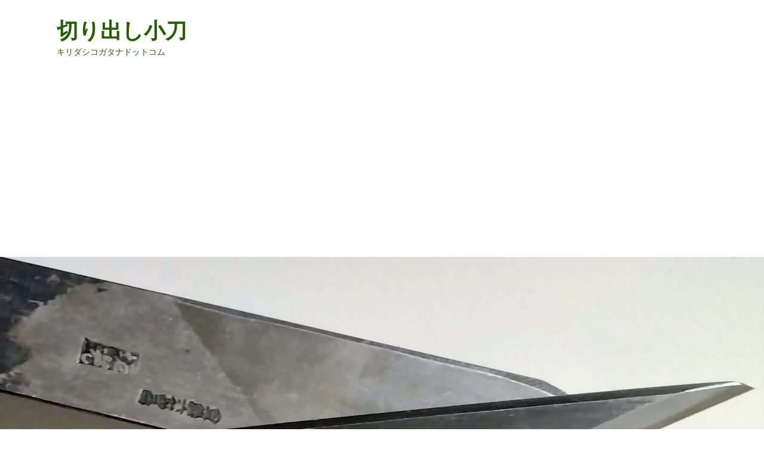

--- FILE ---
content_type: text/html; charset=UTF-8
request_url: https://kiridashikogatana.com/archives/3899
body_size: 26778
content:
<!DOCTYPE html>
<html lang="ja">
<head>
<meta charset="UTF-8">
<meta name="viewport" content="width=device-width, initial-scale=1">
<link rel="profile" href="http://gmpg.org/xfn/11">

<title>清房繰り小刀135ミリ・青房じゃないよ清房だよ &#8211; 切り出し小刀</title>
<script type="text/javascript">
/* <![CDATA[ */
window.koko_analytics = {"url":"https:\/\/kiridashikogatana.com\/wp-admin\/admin-ajax.php?action=koko_analytics_collect","site_url":"https:\/\/kiridashikogatana.com","post_id":3899,"method":"cookie","use_cookie":true};
/* ]]> */
</script>
<meta name='robots' content='max-image-preview:large' />
<link rel='dns-prefetch' href='//www.googletagmanager.com' />
<link rel='dns-prefetch' href='//pagead2.googlesyndication.com' />
<link rel='dns-prefetch' href='//fundingchoicesmessages.google.com' />
<link rel="alternate" type="application/rss+xml" title="切り出し小刀 &raquo; フィード" href="https://kiridashikogatana.com/feed" />
<link rel="alternate" type="application/rss+xml" title="切り出し小刀 &raquo; コメントフィード" href="https://kiridashikogatana.com/comments/feed" />
<link rel="alternate" title="oEmbed (JSON)" type="application/json+oembed" href="https://kiridashikogatana.com/wp-json/oembed/1.0/embed?url=https%3A%2F%2Fkiridashikogatana.com%2Farchives%2F3899" />
<link rel="alternate" title="oEmbed (XML)" type="text/xml+oembed" href="https://kiridashikogatana.com/wp-json/oembed/1.0/embed?url=https%3A%2F%2Fkiridashikogatana.com%2Farchives%2F3899&#038;format=xml" />
<style id='wp-img-auto-sizes-contain-inline-css' type='text/css'>
img:is([sizes=auto i],[sizes^="auto," i]){contain-intrinsic-size:3000px 1500px}
/*# sourceURL=wp-img-auto-sizes-contain-inline-css */
</style>
<style id='wp-emoji-styles-inline-css' type='text/css'>

	img.wp-smiley, img.emoji {
		display: inline !important;
		border: none !important;
		box-shadow: none !important;
		height: 1em !important;
		width: 1em !important;
		margin: 0 0.07em !important;
		vertical-align: -0.1em !important;
		background: none !important;
		padding: 0 !important;
	}
/*# sourceURL=wp-emoji-styles-inline-css */
</style>
<style id='wp-block-library-inline-css' type='text/css'>
:root{--wp-block-synced-color:#7a00df;--wp-block-synced-color--rgb:122,0,223;--wp-bound-block-color:var(--wp-block-synced-color);--wp-editor-canvas-background:#ddd;--wp-admin-theme-color:#007cba;--wp-admin-theme-color--rgb:0,124,186;--wp-admin-theme-color-darker-10:#006ba1;--wp-admin-theme-color-darker-10--rgb:0,107,160.5;--wp-admin-theme-color-darker-20:#005a87;--wp-admin-theme-color-darker-20--rgb:0,90,135;--wp-admin-border-width-focus:2px}@media (min-resolution:192dpi){:root{--wp-admin-border-width-focus:1.5px}}.wp-element-button{cursor:pointer}:root .has-very-light-gray-background-color{background-color:#eee}:root .has-very-dark-gray-background-color{background-color:#313131}:root .has-very-light-gray-color{color:#eee}:root .has-very-dark-gray-color{color:#313131}:root .has-vivid-green-cyan-to-vivid-cyan-blue-gradient-background{background:linear-gradient(135deg,#00d084,#0693e3)}:root .has-purple-crush-gradient-background{background:linear-gradient(135deg,#34e2e4,#4721fb 50%,#ab1dfe)}:root .has-hazy-dawn-gradient-background{background:linear-gradient(135deg,#faaca8,#dad0ec)}:root .has-subdued-olive-gradient-background{background:linear-gradient(135deg,#fafae1,#67a671)}:root .has-atomic-cream-gradient-background{background:linear-gradient(135deg,#fdd79a,#004a59)}:root .has-nightshade-gradient-background{background:linear-gradient(135deg,#330968,#31cdcf)}:root .has-midnight-gradient-background{background:linear-gradient(135deg,#020381,#2874fc)}:root{--wp--preset--font-size--normal:16px;--wp--preset--font-size--huge:42px}.has-regular-font-size{font-size:1em}.has-larger-font-size{font-size:2.625em}.has-normal-font-size{font-size:var(--wp--preset--font-size--normal)}.has-huge-font-size{font-size:var(--wp--preset--font-size--huge)}.has-text-align-center{text-align:center}.has-text-align-left{text-align:left}.has-text-align-right{text-align:right}.has-fit-text{white-space:nowrap!important}#end-resizable-editor-section{display:none}.aligncenter{clear:both}.items-justified-left{justify-content:flex-start}.items-justified-center{justify-content:center}.items-justified-right{justify-content:flex-end}.items-justified-space-between{justify-content:space-between}.screen-reader-text{border:0;clip-path:inset(50%);height:1px;margin:-1px;overflow:hidden;padding:0;position:absolute;width:1px;word-wrap:normal!important}.screen-reader-text:focus{background-color:#ddd;clip-path:none;color:#444;display:block;font-size:1em;height:auto;left:5px;line-height:normal;padding:15px 23px 14px;text-decoration:none;top:5px;width:auto;z-index:100000}html :where(.has-border-color){border-style:solid}html :where([style*=border-top-color]){border-top-style:solid}html :where([style*=border-right-color]){border-right-style:solid}html :where([style*=border-bottom-color]){border-bottom-style:solid}html :where([style*=border-left-color]){border-left-style:solid}html :where([style*=border-width]){border-style:solid}html :where([style*=border-top-width]){border-top-style:solid}html :where([style*=border-right-width]){border-right-style:solid}html :where([style*=border-bottom-width]){border-bottom-style:solid}html :where([style*=border-left-width]){border-left-style:solid}html :where(img[class*=wp-image-]){height:auto;max-width:100%}:where(figure){margin:0 0 1em}html :where(.is-position-sticky){--wp-admin--admin-bar--position-offset:var(--wp-admin--admin-bar--height,0px)}@media screen and (max-width:600px){html :where(.is-position-sticky){--wp-admin--admin-bar--position-offset:0px}}

/*# sourceURL=wp-block-library-inline-css */
</style><style id='global-styles-inline-css' type='text/css'>
:root{--wp--preset--aspect-ratio--square: 1;--wp--preset--aspect-ratio--4-3: 4/3;--wp--preset--aspect-ratio--3-4: 3/4;--wp--preset--aspect-ratio--3-2: 3/2;--wp--preset--aspect-ratio--2-3: 2/3;--wp--preset--aspect-ratio--16-9: 16/9;--wp--preset--aspect-ratio--9-16: 9/16;--wp--preset--color--black: #000000;--wp--preset--color--cyan-bluish-gray: #abb8c3;--wp--preset--color--white: #ffffff;--wp--preset--color--pale-pink: #f78da7;--wp--preset--color--vivid-red: #cf2e2e;--wp--preset--color--luminous-vivid-orange: #ff6900;--wp--preset--color--luminous-vivid-amber: #fcb900;--wp--preset--color--light-green-cyan: #7bdcb5;--wp--preset--color--vivid-green-cyan: #00d084;--wp--preset--color--pale-cyan-blue: #8ed1fc;--wp--preset--color--vivid-cyan-blue: #0693e3;--wp--preset--color--vivid-purple: #9b51e0;--wp--preset--gradient--vivid-cyan-blue-to-vivid-purple: linear-gradient(135deg,rgb(6,147,227) 0%,rgb(155,81,224) 100%);--wp--preset--gradient--light-green-cyan-to-vivid-green-cyan: linear-gradient(135deg,rgb(122,220,180) 0%,rgb(0,208,130) 100%);--wp--preset--gradient--luminous-vivid-amber-to-luminous-vivid-orange: linear-gradient(135deg,rgb(252,185,0) 0%,rgb(255,105,0) 100%);--wp--preset--gradient--luminous-vivid-orange-to-vivid-red: linear-gradient(135deg,rgb(255,105,0) 0%,rgb(207,46,46) 100%);--wp--preset--gradient--very-light-gray-to-cyan-bluish-gray: linear-gradient(135deg,rgb(238,238,238) 0%,rgb(169,184,195) 100%);--wp--preset--gradient--cool-to-warm-spectrum: linear-gradient(135deg,rgb(74,234,220) 0%,rgb(151,120,209) 20%,rgb(207,42,186) 40%,rgb(238,44,130) 60%,rgb(251,105,98) 80%,rgb(254,248,76) 100%);--wp--preset--gradient--blush-light-purple: linear-gradient(135deg,rgb(255,206,236) 0%,rgb(152,150,240) 100%);--wp--preset--gradient--blush-bordeaux: linear-gradient(135deg,rgb(254,205,165) 0%,rgb(254,45,45) 50%,rgb(107,0,62) 100%);--wp--preset--gradient--luminous-dusk: linear-gradient(135deg,rgb(255,203,112) 0%,rgb(199,81,192) 50%,rgb(65,88,208) 100%);--wp--preset--gradient--pale-ocean: linear-gradient(135deg,rgb(255,245,203) 0%,rgb(182,227,212) 50%,rgb(51,167,181) 100%);--wp--preset--gradient--electric-grass: linear-gradient(135deg,rgb(202,248,128) 0%,rgb(113,206,126) 100%);--wp--preset--gradient--midnight: linear-gradient(135deg,rgb(2,3,129) 0%,rgb(40,116,252) 100%);--wp--preset--font-size--small: 13px;--wp--preset--font-size--medium: 20px;--wp--preset--font-size--large: 36px;--wp--preset--font-size--x-large: 42px;--wp--preset--spacing--20: 0.44rem;--wp--preset--spacing--30: 0.67rem;--wp--preset--spacing--40: 1rem;--wp--preset--spacing--50: 1.5rem;--wp--preset--spacing--60: 2.25rem;--wp--preset--spacing--70: 3.38rem;--wp--preset--spacing--80: 5.06rem;--wp--preset--shadow--natural: 6px 6px 9px rgba(0, 0, 0, 0.2);--wp--preset--shadow--deep: 12px 12px 50px rgba(0, 0, 0, 0.4);--wp--preset--shadow--sharp: 6px 6px 0px rgba(0, 0, 0, 0.2);--wp--preset--shadow--outlined: 6px 6px 0px -3px rgb(255, 255, 255), 6px 6px rgb(0, 0, 0);--wp--preset--shadow--crisp: 6px 6px 0px rgb(0, 0, 0);}:where(.is-layout-flex){gap: 0.5em;}:where(.is-layout-grid){gap: 0.5em;}body .is-layout-flex{display: flex;}.is-layout-flex{flex-wrap: wrap;align-items: center;}.is-layout-flex > :is(*, div){margin: 0;}body .is-layout-grid{display: grid;}.is-layout-grid > :is(*, div){margin: 0;}:where(.wp-block-columns.is-layout-flex){gap: 2em;}:where(.wp-block-columns.is-layout-grid){gap: 2em;}:where(.wp-block-post-template.is-layout-flex){gap: 1.25em;}:where(.wp-block-post-template.is-layout-grid){gap: 1.25em;}.has-black-color{color: var(--wp--preset--color--black) !important;}.has-cyan-bluish-gray-color{color: var(--wp--preset--color--cyan-bluish-gray) !important;}.has-white-color{color: var(--wp--preset--color--white) !important;}.has-pale-pink-color{color: var(--wp--preset--color--pale-pink) !important;}.has-vivid-red-color{color: var(--wp--preset--color--vivid-red) !important;}.has-luminous-vivid-orange-color{color: var(--wp--preset--color--luminous-vivid-orange) !important;}.has-luminous-vivid-amber-color{color: var(--wp--preset--color--luminous-vivid-amber) !important;}.has-light-green-cyan-color{color: var(--wp--preset--color--light-green-cyan) !important;}.has-vivid-green-cyan-color{color: var(--wp--preset--color--vivid-green-cyan) !important;}.has-pale-cyan-blue-color{color: var(--wp--preset--color--pale-cyan-blue) !important;}.has-vivid-cyan-blue-color{color: var(--wp--preset--color--vivid-cyan-blue) !important;}.has-vivid-purple-color{color: var(--wp--preset--color--vivid-purple) !important;}.has-black-background-color{background-color: var(--wp--preset--color--black) !important;}.has-cyan-bluish-gray-background-color{background-color: var(--wp--preset--color--cyan-bluish-gray) !important;}.has-white-background-color{background-color: var(--wp--preset--color--white) !important;}.has-pale-pink-background-color{background-color: var(--wp--preset--color--pale-pink) !important;}.has-vivid-red-background-color{background-color: var(--wp--preset--color--vivid-red) !important;}.has-luminous-vivid-orange-background-color{background-color: var(--wp--preset--color--luminous-vivid-orange) !important;}.has-luminous-vivid-amber-background-color{background-color: var(--wp--preset--color--luminous-vivid-amber) !important;}.has-light-green-cyan-background-color{background-color: var(--wp--preset--color--light-green-cyan) !important;}.has-vivid-green-cyan-background-color{background-color: var(--wp--preset--color--vivid-green-cyan) !important;}.has-pale-cyan-blue-background-color{background-color: var(--wp--preset--color--pale-cyan-blue) !important;}.has-vivid-cyan-blue-background-color{background-color: var(--wp--preset--color--vivid-cyan-blue) !important;}.has-vivid-purple-background-color{background-color: var(--wp--preset--color--vivid-purple) !important;}.has-black-border-color{border-color: var(--wp--preset--color--black) !important;}.has-cyan-bluish-gray-border-color{border-color: var(--wp--preset--color--cyan-bluish-gray) !important;}.has-white-border-color{border-color: var(--wp--preset--color--white) !important;}.has-pale-pink-border-color{border-color: var(--wp--preset--color--pale-pink) !important;}.has-vivid-red-border-color{border-color: var(--wp--preset--color--vivid-red) !important;}.has-luminous-vivid-orange-border-color{border-color: var(--wp--preset--color--luminous-vivid-orange) !important;}.has-luminous-vivid-amber-border-color{border-color: var(--wp--preset--color--luminous-vivid-amber) !important;}.has-light-green-cyan-border-color{border-color: var(--wp--preset--color--light-green-cyan) !important;}.has-vivid-green-cyan-border-color{border-color: var(--wp--preset--color--vivid-green-cyan) !important;}.has-pale-cyan-blue-border-color{border-color: var(--wp--preset--color--pale-cyan-blue) !important;}.has-vivid-cyan-blue-border-color{border-color: var(--wp--preset--color--vivid-cyan-blue) !important;}.has-vivid-purple-border-color{border-color: var(--wp--preset--color--vivid-purple) !important;}.has-vivid-cyan-blue-to-vivid-purple-gradient-background{background: var(--wp--preset--gradient--vivid-cyan-blue-to-vivid-purple) !important;}.has-light-green-cyan-to-vivid-green-cyan-gradient-background{background: var(--wp--preset--gradient--light-green-cyan-to-vivid-green-cyan) !important;}.has-luminous-vivid-amber-to-luminous-vivid-orange-gradient-background{background: var(--wp--preset--gradient--luminous-vivid-amber-to-luminous-vivid-orange) !important;}.has-luminous-vivid-orange-to-vivid-red-gradient-background{background: var(--wp--preset--gradient--luminous-vivid-orange-to-vivid-red) !important;}.has-very-light-gray-to-cyan-bluish-gray-gradient-background{background: var(--wp--preset--gradient--very-light-gray-to-cyan-bluish-gray) !important;}.has-cool-to-warm-spectrum-gradient-background{background: var(--wp--preset--gradient--cool-to-warm-spectrum) !important;}.has-blush-light-purple-gradient-background{background: var(--wp--preset--gradient--blush-light-purple) !important;}.has-blush-bordeaux-gradient-background{background: var(--wp--preset--gradient--blush-bordeaux) !important;}.has-luminous-dusk-gradient-background{background: var(--wp--preset--gradient--luminous-dusk) !important;}.has-pale-ocean-gradient-background{background: var(--wp--preset--gradient--pale-ocean) !important;}.has-electric-grass-gradient-background{background: var(--wp--preset--gradient--electric-grass) !important;}.has-midnight-gradient-background{background: var(--wp--preset--gradient--midnight) !important;}.has-small-font-size{font-size: var(--wp--preset--font-size--small) !important;}.has-medium-font-size{font-size: var(--wp--preset--font-size--medium) !important;}.has-large-font-size{font-size: var(--wp--preset--font-size--large) !important;}.has-x-large-font-size{font-size: var(--wp--preset--font-size--x-large) !important;}
/*# sourceURL=global-styles-inline-css */
</style>

<style id='classic-theme-styles-inline-css' type='text/css'>
/*! This file is auto-generated */
.wp-block-button__link{color:#fff;background-color:#32373c;border-radius:9999px;box-shadow:none;text-decoration:none;padding:calc(.667em + 2px) calc(1.333em + 2px);font-size:1.125em}.wp-block-file__button{background:#32373c;color:#fff;text-decoration:none}
/*# sourceURL=/wp-includes/css/classic-themes.min.css */
</style>
<link rel='stylesheet' id='tptn-style-left-thumbs-css' href='https://kiridashikogatana.com/wp-content/plugins/top-10/css/left-thumbs.min.css?ver=4.1.1' type='text/css' media='all' />
<style id='tptn-style-left-thumbs-inline-css' type='text/css'>

			.tptn-left-thumbs a {
				width: 100px;
				height: 100px;
				text-decoration: none;
			}
			.tptn-left-thumbs img {
				width: 100px;
				max-height: 100px;
				margin: auto;
			}
			.tptn-left-thumbs .tptn_title {
				width: 100%;
			}
			
/*# sourceURL=tptn-style-left-thumbs-inline-css */
</style>
<link rel='stylesheet' id='hitmag-fonts-css' href='https://kiridashikogatana.com/wp-content/themes/hitmag/css/fonts.css' type='text/css' media='all' />
<link rel='stylesheet' id='hitmag-font-awesome-css' href='https://kiridashikogatana.com/wp-content/themes/hitmag/css/all.min.css?ver=6.5.1' type='text/css' media='all' />
<link rel='stylesheet' id='hitmag-style-css' href='https://kiridashikogatana.com/wp-content/themes/hitmag/style.css?ver=1.4.1' type='text/css' media='all' />
<link rel='stylesheet' id='jquery-magnific-popup-css' href='https://kiridashikogatana.com/wp-content/themes/hitmag/css/magnific-popup.css?ver=6.9' type='text/css' media='all' />
<!--n2css--><!--n2js--><script type="text/javascript" src="https://kiridashikogatana.com/wp-includes/js/jquery/jquery.min.js?ver=3.7.1" id="jquery-core-js"></script>
<script type="text/javascript" src="https://kiridashikogatana.com/wp-includes/js/jquery/jquery-migrate.min.js?ver=3.4.1" id="jquery-migrate-js"></script>

<!-- Site Kit によって追加された Google タグ（gtag.js）スニペット -->
<!-- Google アナリティクス スニペット (Site Kit が追加) -->
<script type="text/javascript" src="https://www.googletagmanager.com/gtag/js?id=GT-T5N43XD" id="google_gtagjs-js" async></script>
<script type="text/javascript" id="google_gtagjs-js-after">
/* <![CDATA[ */
window.dataLayer = window.dataLayer || [];function gtag(){dataLayer.push(arguments);}
gtag("set","linker",{"domains":["kiridashikogatana.com"]});
gtag("js", new Date());
gtag("set", "developer_id.dZTNiMT", true);
gtag("config", "GT-T5N43XD");
 window._googlesitekit = window._googlesitekit || {}; window._googlesitekit.throttledEvents = []; window._googlesitekit.gtagEvent = (name, data) => { var key = JSON.stringify( { name, data } ); if ( !! window._googlesitekit.throttledEvents[ key ] ) { return; } window._googlesitekit.throttledEvents[ key ] = true; setTimeout( () => { delete window._googlesitekit.throttledEvents[ key ]; }, 5 ); gtag( "event", name, { ...data, event_source: "site-kit" } ); }; 
//# sourceURL=google_gtagjs-js-after
/* ]]> */
</script>
<link rel="https://api.w.org/" href="https://kiridashikogatana.com/wp-json/" /><link rel="alternate" title="JSON" type="application/json" href="https://kiridashikogatana.com/wp-json/wp/v2/posts/3899" /><link rel="EditURI" type="application/rsd+xml" title="RSD" href="https://kiridashikogatana.com/xmlrpc.php?rsd" />
<meta name="generator" content="WordPress 6.9" />
<link rel="canonical" href="https://kiridashikogatana.com/archives/3899" />
<link rel='shortlink' href='https://kiridashikogatana.com/?p=3899' />
<meta name="generator" content="Site Kit by Google 1.171.0" /><!-- Global site tag (gtag.js) - Google Analytics -->
<script async src="https://www.googletagmanager.com/gtag/js?id=UA-67541616-2"></script>
<script>
  window.dataLayer = window.dataLayer || [];
  function gtag(){dataLayer.push(arguments);}
  gtag('js', new Date());

  gtag('config', 'UA-67541616-2');
</script>
<script async src="https://fundingchoicesmessages.google.com/i/pub-9110483403661796?ers=1" nonce="58yplZ9dWGDP7Hvds8CYfQ"></script><script nonce="58yplZ9dWGDP7Hvds8CYfQ">(function() {function signalGooglefcPresent() {if (!window.frames['googlefcPresent']) {if (document.body) {const iframe = document.createElement('iframe'); iframe.style = 'width: 0; height: 0; border: none; z-index: -1000; left: -1000px; top: -1000px;'; iframe.style.display = 'none'; iframe.name = 'googlefcPresent'; document.body.appendChild(iframe);} else {setTimeout(signalGooglefcPresent, 0);}}}signalGooglefcPresent();})();</script>		<style type="text/css">
			
			button,
			input[type="button"],
			input[type="reset"],
			input[type="submit"] {
				background: #321587;
			}

            .th-readmore {
                background: #321587;
            }           

            a:hover {
                color: #321587;
            } 

            .main-navigation a:hover {
                background-color: #321587;
            }

            .main-navigation .current_page_item > a,
            .main-navigation .current-menu-item > a,
            .main-navigation .current_page_ancestor > a,
            .main-navigation .current-menu-ancestor > a {
                background-color: #321587;
            }

            #main-nav-button:hover {
                background-color: #321587;
            }

            .post-navigation .post-title:hover {
                color: #321587;
            }

            .top-navigation a:hover {
                color: #321587;
            }

            .top-navigation ul ul a:hover {
                background: #321587;
            }

            #top-nav-button:hover {
                color: #321587;
            }

            .responsive-mainnav li a:hover,
            .responsive-topnav li a:hover {
                background: #321587;
            }

            #hm-search-form .search-form .search-submit {
                background-color: #321587;
            }

            .nav-links .current {
                background: #321587;
            }

            .is-style-hitmag-widget-title,
            .elementor-widget-container h5,
            .widgettitle,
            .widget-title {
                border-bottom: 2px solid #321587;
            }

            .footer-widget-title {
                border-bottom: 2px solid #321587;
            }

            .widget-area a:hover {
                color: #321587;
            }

            .footer-widget-area .widget a:hover {
                color: #321587;
            }

            .site-info a:hover {
                color: #321587;
            }

            .wp-block-search .wp-block-search__button,
            .search-form .search-submit {
                background: #321587;
            }

            .hmb-entry-title a:hover {
                color: #321587;
            }

            .hmb-entry-meta a:hover,
            .hms-meta a:hover {
                color: #321587;
            }

            .hms-title a:hover {
                color: #321587;
            }

            .hmw-grid-post .post-title a:hover {
                color: #321587;
            }

            .footer-widget-area .hmw-grid-post .post-title a:hover,
            .footer-widget-area .hmb-entry-title a:hover,
            .footer-widget-area .hms-title a:hover {
                color: #321587;
            }

            .hm-tabs-wdt .ui-state-active {
                border-bottom: 2px solid #321587;
            }

            a.hm-viewall {
                background: #321587;
            }

            #hitmag-tags a,
            .widget_tag_cloud .tagcloud a {
                background: #321587;
            }

            .site-title a {
                color: #321587;
            }

            .hitmag-post .entry-title a:hover {
                color: #321587;
            }

            .hitmag-post .entry-meta a:hover {
                color: #321587;
            }

            .cat-links a {
                color: #321587;
            }

            .hitmag-single .entry-meta a:hover {
                color: #321587;
            }

            .hitmag-single .author a:hover {
                color: #321587;
            }

            .hm-author-content .author-posts-link {
                color: #321587;
            }

            .hm-tags-links a:hover {
                background: #321587;
            }

            .hm-tagged {
                background: #321587;
            }

            .hm-edit-link a.post-edit-link {
                background: #321587;
            }

            .arc-page-title {
                border-bottom: 2px solid #321587;
            }

            .srch-page-title {
                border-bottom: 2px solid #321587;
            }

            .hm-slider-details .cat-links {
                background: #321587;
            }

            .hm-rel-post .post-title a:hover {
                color: #321587;
            }

            .comment-author a {
                color: #321587;
            }

            .comment-metadata a:hover,
            .comment-metadata a:focus,
            .pingback .comment-edit-link:hover,
            .pingback .comment-edit-link:focus {
                color: #321587;
            }

            .comment-reply-link:hover,
            .comment-reply-link:focus {
                background: #321587;
            }

            .required {
                color: #321587;
            }

            blockquote {
                border-left: 3px solid #321587;
            }

            .comment-reply-title small a:before {
                color: #321587;
            }
            
            .woocommerce ul.products li.product h3:hover,
            .woocommerce-widget-area ul li a:hover,
            .woocommerce-loop-product__title:hover {
                color: #321587;
            }

            .woocommerce-product-search input[type="submit"],
            .woocommerce #respond input#submit, 
            .woocommerce a.button, 
            .woocommerce button.button, 
            .woocommerce input.button,
            .woocommerce nav.woocommerce-pagination ul li a:focus,
            .woocommerce nav.woocommerce-pagination ul li a:hover,
            .woocommerce nav.woocommerce-pagination ul li span.current,
            .woocommerce span.onsale,
            .woocommerce-widget-area .widget-title,
            .woocommerce #respond input#submit.alt,
            .woocommerce a.button.alt,
            .woocommerce button.button.alt,
            .woocommerce input.button.alt {
                background: #321587;
            }
            
            .wp-block-quote,
            .wp-block-quote:not(.is-large):not(.is-style-large) {
                border-left: 3px solid #321587;
            }		</style>
	
<!-- Site Kit が追加した Google AdSense メタタグ -->
<meta name="google-adsense-platform-account" content="ca-host-pub-2644536267352236">
<meta name="google-adsense-platform-domain" content="sitekit.withgoogle.com">
<!-- Site Kit が追加した End Google AdSense メタタグ -->
	<style type="text/css">

			.site-title a,
		.site-description {
			color: #256000;
		}
	
	</style>
	<style type="text/css" id="custom-background-css">
body.custom-background { background-color: #ffffff; }
</style>
	
<!-- Google AdSense スニペット (Site Kit が追加) -->
<script type="text/javascript" async="async" src="https://pagead2.googlesyndication.com/pagead/js/adsbygoogle.js?client=ca-pub-9110483403661796&amp;host=ca-host-pub-2644536267352236" crossorigin="anonymous"></script>

<!-- (ここまで) Google AdSense スニペット (Site Kit が追加) -->

<!-- Site Kit によって追加された「Google AdSense 広告ブロックによる損失収益の回復」スニペット -->
<script async src="https://fundingchoicesmessages.google.com/i/pub-9110483403661796?ers=1" nonce="YcdBGxR2kHY5VKhMvdBweA"></script><script nonce="YcdBGxR2kHY5VKhMvdBweA">(function() {function signalGooglefcPresent() {if (!window.frames['googlefcPresent']) {if (document.body) {const iframe = document.createElement('iframe'); iframe.style = 'width: 0; height: 0; border: none; z-index: -1000; left: -1000px; top: -1000px;'; iframe.style.display = 'none'; iframe.name = 'googlefcPresent'; document.body.appendChild(iframe);} else {setTimeout(signalGooglefcPresent, 0);}}}signalGooglefcPresent();})();</script>
<!-- Site Kit によって追加された「Google AdSense 広告ブロックによる損失収益の回復」スニペットを終了 -->

<!-- Site Kit によって追加された「Google AdSense 広告ブロックによる損失収益の回復エラー保護」スニペット -->
<script>(function(){'use strict';function aa(a){var b=0;return function(){return b<a.length?{done:!1,value:a[b++]}:{done:!0}}}var ba=typeof Object.defineProperties=="function"?Object.defineProperty:function(a,b,c){if(a==Array.prototype||a==Object.prototype)return a;a[b]=c.value;return a};
function ca(a){a=["object"==typeof globalThis&&globalThis,a,"object"==typeof window&&window,"object"==typeof self&&self,"object"==typeof global&&global];for(var b=0;b<a.length;++b){var c=a[b];if(c&&c.Math==Math)return c}throw Error("Cannot find global object");}var da=ca(this);function l(a,b){if(b)a:{var c=da;a=a.split(".");for(var d=0;d<a.length-1;d++){var e=a[d];if(!(e in c))break a;c=c[e]}a=a[a.length-1];d=c[a];b=b(d);b!=d&&b!=null&&ba(c,a,{configurable:!0,writable:!0,value:b})}}
function ea(a){return a.raw=a}function n(a){var b=typeof Symbol!="undefined"&&Symbol.iterator&&a[Symbol.iterator];if(b)return b.call(a);if(typeof a.length=="number")return{next:aa(a)};throw Error(String(a)+" is not an iterable or ArrayLike");}function fa(a){for(var b,c=[];!(b=a.next()).done;)c.push(b.value);return c}var ha=typeof Object.create=="function"?Object.create:function(a){function b(){}b.prototype=a;return new b},p;
if(typeof Object.setPrototypeOf=="function")p=Object.setPrototypeOf;else{var q;a:{var ja={a:!0},ka={};try{ka.__proto__=ja;q=ka.a;break a}catch(a){}q=!1}p=q?function(a,b){a.__proto__=b;if(a.__proto__!==b)throw new TypeError(a+" is not extensible");return a}:null}var la=p;
function t(a,b){a.prototype=ha(b.prototype);a.prototype.constructor=a;if(la)la(a,b);else for(var c in b)if(c!="prototype")if(Object.defineProperties){var d=Object.getOwnPropertyDescriptor(b,c);d&&Object.defineProperty(a,c,d)}else a[c]=b[c];a.A=b.prototype}function ma(){for(var a=Number(this),b=[],c=a;c<arguments.length;c++)b[c-a]=arguments[c];return b}l("Object.is",function(a){return a?a:function(b,c){return b===c?b!==0||1/b===1/c:b!==b&&c!==c}});
l("Array.prototype.includes",function(a){return a?a:function(b,c){var d=this;d instanceof String&&(d=String(d));var e=d.length;c=c||0;for(c<0&&(c=Math.max(c+e,0));c<e;c++){var f=d[c];if(f===b||Object.is(f,b))return!0}return!1}});
l("String.prototype.includes",function(a){return a?a:function(b,c){if(this==null)throw new TypeError("The 'this' value for String.prototype.includes must not be null or undefined");if(b instanceof RegExp)throw new TypeError("First argument to String.prototype.includes must not be a regular expression");return this.indexOf(b,c||0)!==-1}});l("Number.MAX_SAFE_INTEGER",function(){return 9007199254740991});
l("Number.isFinite",function(a){return a?a:function(b){return typeof b!=="number"?!1:!isNaN(b)&&b!==Infinity&&b!==-Infinity}});l("Number.isInteger",function(a){return a?a:function(b){return Number.isFinite(b)?b===Math.floor(b):!1}});l("Number.isSafeInteger",function(a){return a?a:function(b){return Number.isInteger(b)&&Math.abs(b)<=Number.MAX_SAFE_INTEGER}});
l("Math.trunc",function(a){return a?a:function(b){b=Number(b);if(isNaN(b)||b===Infinity||b===-Infinity||b===0)return b;var c=Math.floor(Math.abs(b));return b<0?-c:c}});/*

 Copyright The Closure Library Authors.
 SPDX-License-Identifier: Apache-2.0
*/
var u=this||self;function v(a,b){a:{var c=["CLOSURE_FLAGS"];for(var d=u,e=0;e<c.length;e++)if(d=d[c[e]],d==null){c=null;break a}c=d}a=c&&c[a];return a!=null?a:b}function w(a){return a};function na(a){u.setTimeout(function(){throw a;},0)};var oa=v(610401301,!1),pa=v(188588736,!0),qa=v(645172343,v(1,!0));var x,ra=u.navigator;x=ra?ra.userAgentData||null:null;function z(a){return oa?x?x.brands.some(function(b){return(b=b.brand)&&b.indexOf(a)!=-1}):!1:!1}function A(a){var b;a:{if(b=u.navigator)if(b=b.userAgent)break a;b=""}return b.indexOf(a)!=-1};function B(){return oa?!!x&&x.brands.length>0:!1}function C(){return B()?z("Chromium"):(A("Chrome")||A("CriOS"))&&!(B()?0:A("Edge"))||A("Silk")};var sa=B()?!1:A("Trident")||A("MSIE");!A("Android")||C();C();A("Safari")&&(C()||(B()?0:A("Coast"))||(B()?0:A("Opera"))||(B()?0:A("Edge"))||(B()?z("Microsoft Edge"):A("Edg/"))||B()&&z("Opera"));var ta={},D=null;var ua=typeof Uint8Array!=="undefined",va=!sa&&typeof btoa==="function";var wa;function E(){return typeof BigInt==="function"};var F=typeof Symbol==="function"&&typeof Symbol()==="symbol";function xa(a){return typeof Symbol==="function"&&typeof Symbol()==="symbol"?Symbol():a}var G=xa(),ya=xa("2ex");var za=F?function(a,b){a[G]|=b}:function(a,b){a.g!==void 0?a.g|=b:Object.defineProperties(a,{g:{value:b,configurable:!0,writable:!0,enumerable:!1}})},H=F?function(a){return a[G]|0}:function(a){return a.g|0},I=F?function(a){return a[G]}:function(a){return a.g},J=F?function(a,b){a[G]=b}:function(a,b){a.g!==void 0?a.g=b:Object.defineProperties(a,{g:{value:b,configurable:!0,writable:!0,enumerable:!1}})};function Aa(a,b){J(b,(a|0)&-14591)}function Ba(a,b){J(b,(a|34)&-14557)};var K={},Ca={};function Da(a){return!(!a||typeof a!=="object"||a.g!==Ca)}function Ea(a){return a!==null&&typeof a==="object"&&!Array.isArray(a)&&a.constructor===Object}function L(a,b,c){if(!Array.isArray(a)||a.length)return!1;var d=H(a);if(d&1)return!0;if(!(b&&(Array.isArray(b)?b.includes(c):b.has(c))))return!1;J(a,d|1);return!0};var M=0,N=0;function Fa(a){var b=a>>>0;M=b;N=(a-b)/4294967296>>>0}function Ga(a){if(a<0){Fa(-a);var b=n(Ha(M,N));a=b.next().value;b=b.next().value;M=a>>>0;N=b>>>0}else Fa(a)}function Ia(a,b){b>>>=0;a>>>=0;if(b<=2097151)var c=""+(4294967296*b+a);else E()?c=""+(BigInt(b)<<BigInt(32)|BigInt(a)):(c=(a>>>24|b<<8)&16777215,b=b>>16&65535,a=(a&16777215)+c*6777216+b*6710656,c+=b*8147497,b*=2,a>=1E7&&(c+=a/1E7>>>0,a%=1E7),c>=1E7&&(b+=c/1E7>>>0,c%=1E7),c=b+Ja(c)+Ja(a));return c}
function Ja(a){a=String(a);return"0000000".slice(a.length)+a}function Ha(a,b){b=~b;a?a=~a+1:b+=1;return[a,b]};var Ka=/^-?([1-9][0-9]*|0)(\.[0-9]+)?$/;var O;function La(a,b){O=b;a=new a(b);O=void 0;return a}
function P(a,b,c){a==null&&(a=O);O=void 0;if(a==null){var d=96;c?(a=[c],d|=512):a=[];b&&(d=d&-16760833|(b&1023)<<14)}else{if(!Array.isArray(a))throw Error("narr");d=H(a);if(d&2048)throw Error("farr");if(d&64)return a;d|=64;if(c&&(d|=512,c!==a[0]))throw Error("mid");a:{c=a;var e=c.length;if(e){var f=e-1;if(Ea(c[f])){d|=256;b=f-(+!!(d&512)-1);if(b>=1024)throw Error("pvtlmt");d=d&-16760833|(b&1023)<<14;break a}}if(b){b=Math.max(b,e-(+!!(d&512)-1));if(b>1024)throw Error("spvt");d=d&-16760833|(b&1023)<<
14}}}J(a,d);return a};function Ma(a){switch(typeof a){case "number":return isFinite(a)?a:String(a);case "boolean":return a?1:0;case "object":if(a)if(Array.isArray(a)){if(L(a,void 0,0))return}else if(ua&&a!=null&&a instanceof Uint8Array){if(va){for(var b="",c=0,d=a.length-10240;c<d;)b+=String.fromCharCode.apply(null,a.subarray(c,c+=10240));b+=String.fromCharCode.apply(null,c?a.subarray(c):a);a=btoa(b)}else{b===void 0&&(b=0);if(!D){D={};c="ABCDEFGHIJKLMNOPQRSTUVWXYZabcdefghijklmnopqrstuvwxyz0123456789".split("");d=["+/=",
"+/","-_=","-_.","-_"];for(var e=0;e<5;e++){var f=c.concat(d[e].split(""));ta[e]=f;for(var g=0;g<f.length;g++){var h=f[g];D[h]===void 0&&(D[h]=g)}}}b=ta[b];c=Array(Math.floor(a.length/3));d=b[64]||"";for(e=f=0;f<a.length-2;f+=3){var k=a[f],m=a[f+1];h=a[f+2];g=b[k>>2];k=b[(k&3)<<4|m>>4];m=b[(m&15)<<2|h>>6];h=b[h&63];c[e++]=g+k+m+h}g=0;h=d;switch(a.length-f){case 2:g=a[f+1],h=b[(g&15)<<2]||d;case 1:a=a[f],c[e]=b[a>>2]+b[(a&3)<<4|g>>4]+h+d}a=c.join("")}return a}}return a};function Na(a,b,c){a=Array.prototype.slice.call(a);var d=a.length,e=b&256?a[d-1]:void 0;d+=e?-1:0;for(b=b&512?1:0;b<d;b++)a[b]=c(a[b]);if(e){b=a[b]={};for(var f in e)Object.prototype.hasOwnProperty.call(e,f)&&(b[f]=c(e[f]))}return a}function Oa(a,b,c,d,e){if(a!=null){if(Array.isArray(a))a=L(a,void 0,0)?void 0:e&&H(a)&2?a:Pa(a,b,c,d!==void 0,e);else if(Ea(a)){var f={},g;for(g in a)Object.prototype.hasOwnProperty.call(a,g)&&(f[g]=Oa(a[g],b,c,d,e));a=f}else a=b(a,d);return a}}
function Pa(a,b,c,d,e){var f=d||c?H(a):0;d=d?!!(f&32):void 0;a=Array.prototype.slice.call(a);for(var g=0;g<a.length;g++)a[g]=Oa(a[g],b,c,d,e);c&&c(f,a);return a}function Qa(a){return a.s===K?a.toJSON():Ma(a)};function Ra(a,b,c){c=c===void 0?Ba:c;if(a!=null){if(ua&&a instanceof Uint8Array)return b?a:new Uint8Array(a);if(Array.isArray(a)){var d=H(a);if(d&2)return a;b&&(b=d===0||!!(d&32)&&!(d&64||!(d&16)));return b?(J(a,(d|34)&-12293),a):Pa(a,Ra,d&4?Ba:c,!0,!0)}a.s===K&&(c=a.h,d=I(c),a=d&2?a:La(a.constructor,Sa(c,d,!0)));return a}}function Sa(a,b,c){var d=c||b&2?Ba:Aa,e=!!(b&32);a=Na(a,b,function(f){return Ra(f,e,d)});za(a,32|(c?2:0));return a};function Ta(a,b){a=a.h;return Ua(a,I(a),b)}function Va(a,b,c,d){b=d+(+!!(b&512)-1);if(!(b<0||b>=a.length||b>=c))return a[b]}
function Ua(a,b,c,d){if(c===-1)return null;var e=b>>14&1023||536870912;if(c>=e){if(b&256)return a[a.length-1][c]}else{var f=a.length;if(d&&b&256&&(d=a[f-1][c],d!=null)){if(Va(a,b,e,c)&&ya!=null){var g;a=(g=wa)!=null?g:wa={};g=a[ya]||0;g>=4||(a[ya]=g+1,g=Error(),g.__closure__error__context__984382||(g.__closure__error__context__984382={}),g.__closure__error__context__984382.severity="incident",na(g))}return d}return Va(a,b,e,c)}}
function Wa(a,b,c,d,e){var f=b>>14&1023||536870912;if(c>=f||e&&!qa){var g=b;if(b&256)e=a[a.length-1];else{if(d==null)return;e=a[f+(+!!(b&512)-1)]={};g|=256}e[c]=d;c<f&&(a[c+(+!!(b&512)-1)]=void 0);g!==b&&J(a,g)}else a[c+(+!!(b&512)-1)]=d,b&256&&(a=a[a.length-1],c in a&&delete a[c])}
function Xa(a,b){var c=Ya;var d=d===void 0?!1:d;var e=a.h;var f=I(e),g=Ua(e,f,b,d);if(g!=null&&typeof g==="object"&&g.s===K)c=g;else if(Array.isArray(g)){var h=H(g),k=h;k===0&&(k|=f&32);k|=f&2;k!==h&&J(g,k);c=new c(g)}else c=void 0;c!==g&&c!=null&&Wa(e,f,b,c,d);e=c;if(e==null)return e;a=a.h;f=I(a);f&2||(g=e,c=g.h,h=I(c),g=h&2?La(g.constructor,Sa(c,h,!1)):g,g!==e&&(e=g,Wa(a,f,b,e,d)));return e}function Za(a,b){a=Ta(a,b);return a==null||typeof a==="string"?a:void 0}
function $a(a,b){var c=c===void 0?0:c;a=Ta(a,b);if(a!=null)if(b=typeof a,b==="number"?Number.isFinite(a):b!=="string"?0:Ka.test(a))if(typeof a==="number"){if(a=Math.trunc(a),!Number.isSafeInteger(a)){Ga(a);b=M;var d=N;if(a=d&2147483648)b=~b+1>>>0,d=~d>>>0,b==0&&(d=d+1>>>0);b=d*4294967296+(b>>>0);a=a?-b:b}}else if(b=Math.trunc(Number(a)),Number.isSafeInteger(b))a=String(b);else{if(b=a.indexOf("."),b!==-1&&(a=a.substring(0,b)),!(a[0]==="-"?a.length<20||a.length===20&&Number(a.substring(0,7))>-922337:
a.length<19||a.length===19&&Number(a.substring(0,6))<922337)){if(a.length<16)Ga(Number(a));else if(E())a=BigInt(a),M=Number(a&BigInt(4294967295))>>>0,N=Number(a>>BigInt(32)&BigInt(4294967295));else{b=+(a[0]==="-");N=M=0;d=a.length;for(var e=b,f=(d-b)%6+b;f<=d;e=f,f+=6)e=Number(a.slice(e,f)),N*=1E6,M=M*1E6+e,M>=4294967296&&(N+=Math.trunc(M/4294967296),N>>>=0,M>>>=0);b&&(b=n(Ha(M,N)),a=b.next().value,b=b.next().value,M=a,N=b)}a=M;b=N;b&2147483648?E()?a=""+(BigInt(b|0)<<BigInt(32)|BigInt(a>>>0)):(b=
n(Ha(a,b)),a=b.next().value,b=b.next().value,a="-"+Ia(a,b)):a=Ia(a,b)}}else a=void 0;return a!=null?a:c}function R(a,b){var c=c===void 0?"":c;a=Za(a,b);return a!=null?a:c};var S;function T(a,b,c){this.h=P(a,b,c)}T.prototype.toJSON=function(){return ab(this)};T.prototype.s=K;T.prototype.toString=function(){try{return S=!0,ab(this).toString()}finally{S=!1}};
function ab(a){var b=S?a.h:Pa(a.h,Qa,void 0,void 0,!1);var c=!S;var d=pa?void 0:a.constructor.v;var e=I(c?a.h:b);if(a=b.length){var f=b[a-1],g=Ea(f);g?a--:f=void 0;e=+!!(e&512)-1;var h=b;if(g){b:{var k=f;var m={};g=!1;if(k)for(var r in k)if(Object.prototype.hasOwnProperty.call(k,r))if(isNaN(+r))m[r]=k[r];else{var y=k[r];Array.isArray(y)&&(L(y,d,+r)||Da(y)&&y.size===0)&&(y=null);y==null&&(g=!0);y!=null&&(m[r]=y)}if(g){for(var Q in m)break b;m=null}else m=k}k=m==null?f!=null:m!==f}for(var ia;a>0;a--){Q=
a-1;r=h[Q];Q-=e;if(!(r==null||L(r,d,Q)||Da(r)&&r.size===0))break;ia=!0}if(h!==b||k||ia){if(!c)h=Array.prototype.slice.call(h,0,a);else if(ia||k||m)h.length=a;m&&h.push(m)}b=h}return b};function bb(a){return function(b){if(b==null||b=="")b=new a;else{b=JSON.parse(b);if(!Array.isArray(b))throw Error("dnarr");za(b,32);b=La(a,b)}return b}};function cb(a){this.h=P(a)}t(cb,T);var db=bb(cb);var U;function V(a){this.g=a}V.prototype.toString=function(){return this.g+""};var eb={};function fb(a){if(U===void 0){var b=null;var c=u.trustedTypes;if(c&&c.createPolicy){try{b=c.createPolicy("goog#html",{createHTML:w,createScript:w,createScriptURL:w})}catch(d){u.console&&u.console.error(d.message)}U=b}else U=b}a=(b=U)?b.createScriptURL(a):a;return new V(a,eb)};/*

 SPDX-License-Identifier: Apache-2.0
*/
function gb(a){var b=ma.apply(1,arguments);if(b.length===0)return fb(a[0]);for(var c=a[0],d=0;d<b.length;d++)c+=encodeURIComponent(b[d])+a[d+1];return fb(c)};function hb(a,b){a.src=b instanceof V&&b.constructor===V?b.g:"type_error:TrustedResourceUrl";var c,d;(c=(b=(d=(c=(a.ownerDocument&&a.ownerDocument.defaultView||window).document).querySelector)==null?void 0:d.call(c,"script[nonce]"))?b.nonce||b.getAttribute("nonce")||"":"")&&a.setAttribute("nonce",c)};function ib(){return Math.floor(Math.random()*2147483648).toString(36)+Math.abs(Math.floor(Math.random()*2147483648)^Date.now()).toString(36)};function jb(a,b){b=String(b);a.contentType==="application/xhtml+xml"&&(b=b.toLowerCase());return a.createElement(b)}function kb(a){this.g=a||u.document||document};function lb(a){a=a===void 0?document:a;return a.createElement("script")};function mb(a,b,c,d,e,f){try{var g=a.g,h=lb(g);h.async=!0;hb(h,b);g.head.appendChild(h);h.addEventListener("load",function(){e();d&&g.head.removeChild(h)});h.addEventListener("error",function(){c>0?mb(a,b,c-1,d,e,f):(d&&g.head.removeChild(h),f())})}catch(k){f()}};var nb=u.atob("aHR0cHM6Ly93d3cuZ3N0YXRpYy5jb20vaW1hZ2VzL2ljb25zL21hdGVyaWFsL3N5c3RlbS8xeC93YXJuaW5nX2FtYmVyXzI0ZHAucG5n"),ob=u.atob("WW91IGFyZSBzZWVpbmcgdGhpcyBtZXNzYWdlIGJlY2F1c2UgYWQgb3Igc2NyaXB0IGJsb2NraW5nIHNvZnR3YXJlIGlzIGludGVyZmVyaW5nIHdpdGggdGhpcyBwYWdlLg=="),pb=u.atob("RGlzYWJsZSBhbnkgYWQgb3Igc2NyaXB0IGJsb2NraW5nIHNvZnR3YXJlLCB0aGVuIHJlbG9hZCB0aGlzIHBhZ2Uu");function qb(a,b,c){this.i=a;this.u=b;this.o=c;this.g=null;this.j=[];this.m=!1;this.l=new kb(this.i)}
function rb(a){if(a.i.body&&!a.m){var b=function(){sb(a);u.setTimeout(function(){tb(a,3)},50)};mb(a.l,a.u,2,!0,function(){u[a.o]||b()},b);a.m=!0}}
function sb(a){for(var b=W(1,5),c=0;c<b;c++){var d=X(a);a.i.body.appendChild(d);a.j.push(d)}b=X(a);b.style.bottom="0";b.style.left="0";b.style.position="fixed";b.style.width=W(100,110).toString()+"%";b.style.zIndex=W(2147483544,2147483644).toString();b.style.backgroundColor=ub(249,259,242,252,219,229);b.style.boxShadow="0 0 12px #888";b.style.color=ub(0,10,0,10,0,10);b.style.display="flex";b.style.justifyContent="center";b.style.fontFamily="Roboto, Arial";c=X(a);c.style.width=W(80,85).toString()+
"%";c.style.maxWidth=W(750,775).toString()+"px";c.style.margin="24px";c.style.display="flex";c.style.alignItems="flex-start";c.style.justifyContent="center";d=jb(a.l.g,"IMG");d.className=ib();d.src=nb;d.alt="Warning icon";d.style.height="24px";d.style.width="24px";d.style.paddingRight="16px";var e=X(a),f=X(a);f.style.fontWeight="bold";f.textContent=ob;var g=X(a);g.textContent=pb;Y(a,e,f);Y(a,e,g);Y(a,c,d);Y(a,c,e);Y(a,b,c);a.g=b;a.i.body.appendChild(a.g);b=W(1,5);for(c=0;c<b;c++)d=X(a),a.i.body.appendChild(d),
a.j.push(d)}function Y(a,b,c){for(var d=W(1,5),e=0;e<d;e++){var f=X(a);b.appendChild(f)}b.appendChild(c);c=W(1,5);for(d=0;d<c;d++)e=X(a),b.appendChild(e)}function W(a,b){return Math.floor(a+Math.random()*(b-a))}function ub(a,b,c,d,e,f){return"rgb("+W(Math.max(a,0),Math.min(b,255)).toString()+","+W(Math.max(c,0),Math.min(d,255)).toString()+","+W(Math.max(e,0),Math.min(f,255)).toString()+")"}function X(a){a=jb(a.l.g,"DIV");a.className=ib();return a}
function tb(a,b){b<=0||a.g!=null&&a.g.offsetHeight!==0&&a.g.offsetWidth!==0||(vb(a),sb(a),u.setTimeout(function(){tb(a,b-1)},50))}function vb(a){for(var b=n(a.j),c=b.next();!c.done;c=b.next())(c=c.value)&&c.parentNode&&c.parentNode.removeChild(c);a.j=[];(b=a.g)&&b.parentNode&&b.parentNode.removeChild(b);a.g=null};function wb(a,b,c,d,e){function f(k){document.body?g(document.body):k>0?u.setTimeout(function(){f(k-1)},e):b()}function g(k){k.appendChild(h);u.setTimeout(function(){h?(h.offsetHeight!==0&&h.offsetWidth!==0?b():a(),h.parentNode&&h.parentNode.removeChild(h)):a()},d)}var h=xb(c);f(3)}function xb(a){var b=document.createElement("div");b.className=a;b.style.width="1px";b.style.height="1px";b.style.position="absolute";b.style.left="-10000px";b.style.top="-10000px";b.style.zIndex="-10000";return b};function Ya(a){this.h=P(a)}t(Ya,T);function yb(a){this.h=P(a)}t(yb,T);var zb=bb(yb);function Ab(a){if(!a)return null;a=Za(a,4);var b;a===null||a===void 0?b=null:b=fb(a);return b};var Bb=ea([""]),Cb=ea([""]);function Db(a,b){this.m=a;this.o=new kb(a.document);this.g=b;this.j=R(this.g,1);this.u=Ab(Xa(this.g,2))||gb(Bb);this.i=!1;b=Ab(Xa(this.g,13))||gb(Cb);this.l=new qb(a.document,b,R(this.g,12))}Db.prototype.start=function(){Eb(this)};
function Eb(a){Fb(a);mb(a.o,a.u,3,!1,function(){a:{var b=a.j;var c=u.btoa(b);if(c=u[c]){try{var d=db(u.atob(c))}catch(e){b=!1;break a}b=b===Za(d,1)}else b=!1}b?Z(a,R(a.g,14)):(Z(a,R(a.g,8)),rb(a.l))},function(){wb(function(){Z(a,R(a.g,7));rb(a.l)},function(){return Z(a,R(a.g,6))},R(a.g,9),$a(a.g,10),$a(a.g,11))})}function Z(a,b){a.i||(a.i=!0,a=new a.m.XMLHttpRequest,a.open("GET",b,!0),a.send())}function Fb(a){var b=u.btoa(a.j);a.m[b]&&Z(a,R(a.g,5))};(function(a,b){u[a]=function(){var c=ma.apply(0,arguments);u[a]=function(){};b.call.apply(b,[null].concat(c instanceof Array?c:fa(n(c))))}})("__h82AlnkH6D91__",function(a){typeof window.atob==="function"&&(new Db(window,zb(window.atob(a)))).start()});}).call(this);

window.__h82AlnkH6D91__("[base64]/[base64]/[base64]/[base64]");</script>
<!-- Site Kit によって追加された「Google AdSense 広告ブロックによる損失収益の回復エラー保護」スニペットを終了 -->
<link rel="icon" href="https://kiridashikogatana.com/wp-content/uploads/2016/09/cropped-kogatana-3-32x32.png" sizes="32x32" />
<link rel="icon" href="https://kiridashikogatana.com/wp-content/uploads/2016/09/cropped-kogatana-3-192x192.png" sizes="192x192" />
<link rel="apple-touch-icon" href="https://kiridashikogatana.com/wp-content/uploads/2016/09/cropped-kogatana-3-180x180.png" />
<meta name="msapplication-TileImage" content="https://kiridashikogatana.com/wp-content/uploads/2016/09/cropped-kogatana-3-270x270.png" />
		<style type="text/css" id="wp-custom-css">
			.sga-ranking-list figure {
    float: left;
    margin-right: 20px;
    width: 100px; /* 画像の横の長さ。自由に変更可 */
    height: 75px; /* 画像の縦の長さ。自由に変更可 */
    overflow: hidden;
}
.sga-ranking-list {
    margin: 0.8rem 0;
    padding-bottom: 0.8rem;
    border-bottom: 1px solid #e1e1e1;
    text-align: left;
}
.sga-ranking-list::after {
    clear: both;
    content: "";
    display: block;
}
.sga-ranking-list:last-child {
    border-bottom: none;
    padding-bottom: 0;
    margin-bottom: 0;
}
.sga-ranking-list figure a {
    display: inline;
}
.sga-ranking-list a 
{
	overflow: hidden;
    line-height: 1.4;
}		</style>
		<style id="kirki-inline-styles"></style><style id='tptn-style-left-thumbs-widget_tptn_pop-3-inline-css' type='text/css'>

			.tptn-left-thumbs a {
				width: 100px;
				height: 100px;
				text-decoration: none;
			}
			.tptn-left-thumbs img {
				width: 100px;
				max-height: 100px;
				margin: auto;
			}
			.tptn-left-thumbs .tptn_title {
				width: 100%;
			}
			
			.tptn_posts_widget-widget_tptn_pop-3 img.tptn_thumb {
				width: 100px !important;
				height: 100px !important;
			}
			
/*# sourceURL=tptn-style-left-thumbs-widget_tptn_pop-3-inline-css */
</style>
</head>

<body class="wp-singular post-template-default single single-post postid-3899 single-format-standard custom-background wp-embed-responsive wp-theme-hitmag hitmag-full-width th-right-sidebar">



<div id="page" class="site hitmag-wrapper">
	<a class="skip-link screen-reader-text" href="#content">Skip to content</a>

	
	<header id="masthead" class="site-header" role="banner">

		
		
		<div class="header-main-area ">
			<div class="hm-container">
			<div class="site-branding">
				<div class="site-branding-content">
					<div class="hm-logo">
											</div><!-- .hm-logo -->

					<div class="hm-site-title">
													<p class="site-title"><a href="https://kiridashikogatana.com/" rel="home">切り出し小刀</a></p>
													<p class="site-description">キリダシコガタナドットコム</p>
											</div><!-- .hm-site-title -->
				</div><!-- .site-branding-content -->
			</div><!-- .site-branding -->

			
						</div><!-- .hm-container -->
		</div><!-- .header-main-area -->

		<div class="hm-header-image"><img src="https://kiridashikogatana.com/wp-content/uploads/2023/03/cropped-DSC_13262-scaled-1.jpg" height="1131" width="2560" alt="" /></div>
		<div class="hm-nav-container">
			<nav id="site-navigation" class="main-navigation" role="navigation">
				<div class="hm-container">
					<div id="primary-menu" class="menu"><ul>
<li class="page_item page-item-5032"><a href="https://kiridashikogatana.com/%e3%83%97%e3%83%a9%e3%82%a4%e3%83%90%e3%82%b7%e3%83%bc%e3%83%9d%e3%83%aa%e3%82%b7%e3%83%bc">プライバシーポリシー</a></li>
<li class="page_item page-item-6367"><a href="https://kiridashikogatana.com/%e5%88%87%e3%82%8c%e5%91%b3%e6%b8%ac%e5%ae%9a%e5%99%a8%e3%81%ab%e3%81%a4%e3%81%84%e3%81%a6">切れ味測定器について</a></li>
<li class="page_item page-item-6776"><a href="https://kiridashikogatana.com/%e5%9d%82%e5%85%89%e3%81%ae%e9%83%a8%e5%b1%8b">坂光の部屋</a></li>
<li class="page_item page-item-2"><a href="https://kiridashikogatana.com/sample-page">このサイトについて</a></li>
<li class="page_item page-item-21"><a href="https://kiridashikogatana.com/%e5%b0%8f%e5%88%80%e3%81%ae%e5%91%b3%e3%80%9c%e9%ab%98%e6%9d%91%e5%85%89%e5%a4%aa%e9%83%8e">小刀の味〜高村光太郎</a></li>
<li class="page_item page-item-26"><a href="https://kiridashikogatana.com/%e7%a0%94%e3%81%8e%e3%81%ab%e3%81%a4%e3%81%84%e3%81%a6">研ぎについて</a></li>
<li class="page_item page-item-30"><a href="https://kiridashikogatana.com/%e5%b0%8f%e5%88%80%e3%81%ae%e3%82%b9%e3%83%9a%e3%83%83%e3%82%af%e3%81%ab%e3%81%a4%e3%81%84%e3%81%a6">小刀のスペックについて</a></li>
<li class="page_item page-item-2353"><a href="https://kiridashikogatana.com/%e3%82%b5%e3%82%a4%e3%83%88%e3%83%8b%e3%83%a5%e3%83%bc%e3%82%b9">サイトニュース<font color="red">NEW</font>2026/01/11</a></li>
<li class="page_item page-item-3999"><a href="https://kiridashikogatana.com/%e5%b2%a9%e5%b4%8e%e8%88%aa%e4%bb%8b%e5%85%88%e7%94%9f%e3%81%ae%e5%88%83%e7%89%a9%e7%a0%94%e7%a9%b6">岩崎航介先生の刃物研究</a></li>
</ul></div>
					
											<button class="hm-search-button-icon" aria-label="Open search"></button>
						<div class="hm-search-box-container">
							<div class="hm-search-box">
								<form role="search" method="get" class="search-form" action="https://kiridashikogatana.com/">
				<label>
					<span class="screen-reader-text">検索:</span>
					<input type="search" class="search-field" placeholder="検索&hellip;" value="" name="s" />
				</label>
				<input type="submit" class="search-submit" value="検索" />
			</form>							</div><!-- th-search-box -->
						</div><!-- .th-search-box-container -->
									</div><!-- .hm-container -->
			</nav><!-- #site-navigation -->
			<div class="hm-nwrap">
								<a href="#" class="navbutton" id="main-nav-button">
					<span class="main-nav-btn-lbl">Main Menu</span>				</a>
			</div>
			<div class="responsive-mainnav"></div>
		</div><!-- .hm-nav-container -->

		
	</header><!-- #masthead -->

	
	<div id="content" class="site-content">
		<div class="hm-container">
	
	<div id="primary" class="content-area">
		<main id="main" class="site-main" role="main">

		
<article id="post-3899" class="hitmag-single post-3899 post type-post status-publish format-standard has-post-thumbnail hentry category-auction category-dead category-sanjyo category-145 category-fire category-singleedge category-sharpen category-kurikogatana category-unknown">

		
	
	<header class="entry-header">
		<div class="cat-links"><a href="https://kiridashikogatana.com/archives/category/auction" rel="category tag">オークション</a> / <a href="https://kiridashikogatana.com/archives/category/dead" rel="category tag">デットストック</a> / <a href="https://kiridashikogatana.com/archives/category/sanjyo" rel="category tag">三条の鍛冶屋さん</a> / <a href="https://kiridashikogatana.com/archives/category/%e6%88%bf%e7%b3%bb" rel="category tag">房系</a> / <a href="https://kiridashikogatana.com/archives/category/fire" rel="category tag">火造り</a> / <a href="https://kiridashikogatana.com/archives/category/singleedge" rel="category tag">片刃</a> / <a href="https://kiridashikogatana.com/archives/category/sharpen" rel="category tag">研ぎ</a> / <a href="https://kiridashikogatana.com/archives/category/kurikogatana" rel="category tag">繰小刀・繰り小刀</a> / <a href="https://kiridashikogatana.com/archives/category/unknown" rel="category tag">鋼材不明</a></div><h1 class="entry-title">清房繰り小刀135ミリ・青房じゃないよ清房だよ</h1>		<div class="entry-meta">
					</div><!-- .entry-meta -->
		
	</header><!-- .entry-header -->
	
	<img width="735" height="400" src="https://kiridashikogatana.com/wp-content/uploads/2022/05/DSC_0850-735x400.jpg" class="attachment-hitmag-featured size-hitmag-featured wp-post-image" alt="" decoding="async" fetchpriority="high" />
	
	<div class="entry-content">
		<p><a href="https://kiridashikogatana.com/archives/3738">清房横手小刀</a>を入手してから繰り小刀が欲しいと思っていましたところ直ぐに繰り小刀がオークションに出品されまして反射的に手が出てしまいました。<br />
清房小刀、正直扱い難い部分がありまして、でも研ぎがハマれば化けそうなオーラもあるんです。<br />
<a href="https://kiridashikogatana.com/archives/3095">共柄切出小刀</a>と横手小刀と繰り小刀の3点セットを揃えておけば落ち着きますしね(何がやねん)。</p>
<p>清房さん全体に言えると思うのですが作りが豪快です。鍛接線など荒いと言ってしまえばそれまでなのですがそれだけでは片付けることができない何かを感じます。<br />
ミステリアス!<br />
<img decoding="async" src="https://kiridashikogatana.com/wp-content/uploads/2022/05/DSC_0853-500x375.jpg" alt="" width="500" height="375" class="alignleft size-medium wp-image-3901" srcset="https://kiridashikogatana.com/wp-content/uploads/2022/05/DSC_0853-500x375.jpg 500w, https://kiridashikogatana.com/wp-content/uploads/2022/05/DSC_0853-768x576.jpg 768w, https://kiridashikogatana.com/wp-content/uploads/2022/05/DSC_0853-1536x1152.jpg 1536w, https://kiridashikogatana.com/wp-content/uploads/2022/05/DSC_0853-2048x1536.jpg 2048w" sizes="(max-width: 500px) 100vw, 500px" /><br clear="all"></p>
<p><img decoding="async" src="https://kiridashikogatana.com/wp-content/uploads/2022/05/DSC_0849-500x375.jpg" alt="" width="500" height="375" class="alignleft size-medium wp-image-3902" srcset="https://kiridashikogatana.com/wp-content/uploads/2022/05/DSC_0849-500x375.jpg 500w, https://kiridashikogatana.com/wp-content/uploads/2022/05/DSC_0849-768x576.jpg 768w, https://kiridashikogatana.com/wp-content/uploads/2022/05/DSC_0849-1536x1152.jpg 1536w, https://kiridashikogatana.com/wp-content/uploads/2022/05/DSC_0849-2048x1536.jpg 2048w" sizes="(max-width: 500px) 100vw, 500px" /><br clear="all"></p>
<p><img loading="lazy" decoding="async" src="https://kiridashikogatana.com/wp-content/uploads/2022/05/DSC_0852-375x500.jpg" alt="" width="375" height="500" class="alignleft size-medium wp-image-3903" srcset="https://kiridashikogatana.com/wp-content/uploads/2022/05/DSC_0852-375x500.jpg 375w, https://kiridashikogatana.com/wp-content/uploads/2022/05/DSC_0852-281x375.jpg 281w, https://kiridashikogatana.com/wp-content/uploads/2022/05/DSC_0852-768x1024.jpg 768w, https://kiridashikogatana.com/wp-content/uploads/2022/05/DSC_0852-1152x1536.jpg 1152w, https://kiridashikogatana.com/wp-content/uploads/2022/05/DSC_0852-1536x2048.jpg 1536w, https://kiridashikogatana.com/wp-content/uploads/2022/05/DSC_0852-scaled.jpg 1920w" sizes="auto, (max-width: 375px) 100vw, 375px" /><br clear="all"><br />
裏は鍛接線がバッチリ見えます。<br />
清房の清という刻印の氵(サンズイ)が打てていなくて青という文字になっています。<br />
実際「青房」という説明文で出品されている方も多いです。<br />
※登録→録登(右から左に読む昔の書き方)→一部消えて→金登(キンノボリ)が銘と解釈する方もたまにいます。</p>
<p>スペックを見ると</p>
<p>仕様・自家鍛接鍛造火造り<br />
価格・3000円(オークション)<br />
鋼材・不明(白紙か？)<br />
全長・243ミリ<br />
刃長・137ミリ<br />
巾    ・23ミリ<br />
厚み・3.8ミリ<br />
刃角度・31度</p>
<p>入札10件のデットヒートを経てなんとか落札できました。<br />
人気あるんです。</p>
<p>到着した清房さん、ワクワクしながら割り箸を切ってみると。。。全然切れない。切れ味が悪いというレベルではなく何も切れないです。<br />
刃が付いていないようには見えないのですが？！<br />
ニスが塗られているかもしれないと疑って軽く砥石を当てるもダメ！！</p>
<p>結局荒砥から研ぐ羽目になりました。<br />
硬いのなんの、なんとか研いでみたんです。<br />
手持ちの清房さんはみんな鋼が硬いです。</p>
<p>小刃を落としたいのですが全然研げませんのでハマグリに研ぎました。それもやっと研いだのでした。<br />
恐ろしい事に下から5センチ位まで刃が出ないんです。</p>
<p>砥石はどんどん減っていくのですが切れる刃が付かない。<br />
砥石をアレコレ変えたりしてみたのですが刃が付きません。<br />
全パワーをかけて砥石に押し付けながら2センチは刃が付きましたが下から3センチは無理でした。<br />
<font color="red">焼戻しミス</font>だろうか？<br />
<img loading="lazy" decoding="async" src="https://kiridashikogatana.com/wp-content/uploads/2022/05/DSC_0876-500x375.jpg" alt="" width="500" height="375" class="alignleft size-medium wp-image-3906" srcset="https://kiridashikogatana.com/wp-content/uploads/2022/05/DSC_0876-500x375.jpg 500w, https://kiridashikogatana.com/wp-content/uploads/2022/05/DSC_0876-768x576.jpg 768w, https://kiridashikogatana.com/wp-content/uploads/2022/05/DSC_0876-1536x1152.jpg 1536w, https://kiridashikogatana.com/wp-content/uploads/2022/05/DSC_0876-2048x1536.jpg 2048w" sizes="auto, (max-width: 500px) 100vw, 500px" /><br clear="all"></p>
<p><img loading="lazy" decoding="async" src="https://kiridashikogatana.com/wp-content/uploads/2022/05/DSC_0877-500x375.jpg" alt="" width="500" height="375" class="alignleft size-medium wp-image-3907" srcset="https://kiridashikogatana.com/wp-content/uploads/2022/05/DSC_0877-500x375.jpg 500w, https://kiridashikogatana.com/wp-content/uploads/2022/05/DSC_0877-768x576.jpg 768w, https://kiridashikogatana.com/wp-content/uploads/2022/05/DSC_0877-1536x1152.jpg 1536w, https://kiridashikogatana.com/wp-content/uploads/2022/05/DSC_0877-2048x1536.jpg 2048w" sizes="auto, (max-width: 500px) 100vw, 500px" /><br clear="all"><br />
<img loading="lazy" decoding="async" src="https://kiridashikogatana.com/wp-content/uploads/2022/05/DSC_0877-1-500x375.jpg" alt="" width="500" height="375" class="alignleft size-medium wp-image-3908" srcset="https://kiridashikogatana.com/wp-content/uploads/2022/05/DSC_0877-1-500x375.jpg 500w, https://kiridashikogatana.com/wp-content/uploads/2022/05/DSC_0877-1-768x576.jpg 768w, https://kiridashikogatana.com/wp-content/uploads/2022/05/DSC_0877-1-1536x1152.jpg 1536w, https://kiridashikogatana.com/wp-content/uploads/2022/05/DSC_0877-1-2048x1536.jpg 2048w" sizes="auto, (max-width: 500px) 100vw, 500px" /><br clear="all"><br />
裏も馬鹿みたいに硬い。</p>
<p>以前有名鍛冶さんの作った小刀が全く切れなくて砥石を当てても砥石が減るだけで刃が付かない現象が起きた事がありました。<br />
買ったお店に相談しましたところ交換してくれましたが切れない原因の説明はしてくれませんでした(こちらからは今後の研ぎ方の勉強のため理由を教えて欲しいとお願いをしていたのですが)。<br />
自分で刃物を作った事がある方は焼入れ直後の刃物を研いでみると硬くて脆くてなかなか刃が付かない状態があるというのをご存知かと思います。<br />
焼入れしただけでは駄目で焼戻しをしないと硬すぎて欠けやすい刃物になってしまうのです。<br />
(※諸説アリで鋼が硬いのではなく硬さ関係なく単に研ぎにくい鋼なのであるとする説もあります)</p>
<p>このことを某掲示板で同じ経験した方がいないか尋ねたところ<br />
「そんな硬い刃物はこの世にない」<br />
「お前の研ぎ方が下手なだけ」<br />
「砥石の平面が出ていないのだろう」<br />
等散々な言われ方でしたが、こういう方は単に経験が少ないのですね。<br />
刃物を研いだ本数が圧倒的に少ないだけなのです。<br />
<font color="red">知らない事を知らない</font>のです。</p>
<p>今回の清房さんが焼戻しミスなのかは明確な答えはわかりませんが下から3センチは現時点では諦めるしかないと判断しました。<br />
部分的焼戻しも考えましたが他の部分が鈍(なまく)らになると本末転倒なので一旦幕引きです。<br />
先端から10センチはとてもよく切れるので良しとしましょう。</p>
<p>清房さん。。。癖の強い小刀ですが、硬い刃物が好きで我こそはというチャレンジャーにはたまらない小刀でしょう。</p>
<p>自分は3点セット(共柄、横手、繰り小刀)を集めれましたのでこちらも一旦幕引きです。</p>
	</div><!-- .entry-content -->

	
	<footer class="entry-footer">
			</footer><!-- .entry-footer -->

	
</article><!-- #post-## -->
    <div class="hm-related-posts">
    
    <div class="wt-container">
        <h4 class="widget-title">Related Posts</h4>
    </div>

    <div class="hmrp-container">

        
                <div class="hm-rel-post">
                    <a href="https://kiridashikogatana.com/archives/6770" rel="bookmark" title="玉仙繰小刀135ミリ・玉仙の意味は">
                        <img width="348" height="215" src="https://kiridashikogatana.com/wp-content/uploads/2026/01/20260118_1440176814-348x215.jpg" class="attachment-hitmag-grid size-hitmag-grid wp-post-image" alt="" decoding="async" loading="lazy" />                    </a>
                    <h3 class="post-title">
                        <a href="https://kiridashikogatana.com/archives/6770" rel="bookmark" title="玉仙繰小刀135ミリ・玉仙の意味は">
                            玉仙繰小刀135ミリ・玉仙の意味は                        </a>
                    </h3>
                    <p class="hms-meta"><time class="entry-date published" datetime="2026-01-18T16:27:34+09:00"></time><time class="updated" datetime="2026-01-19T07:12:44+09:00"></time></p>
                </div>
            
            
                <div class="hm-rel-post">
                    <a href="https://kiridashikogatana.com/archives/6400" rel="bookmark" title="幸弘小刀七分・幻の東郷鋼小刀を手に入れた">
                        <img width="348" height="215" src="https://kiridashikogatana.com/wp-content/uploads/2025/02/20250209_160729511-scaled-e1739087390412-348x215.jpg" class="attachment-hitmag-grid size-hitmag-grid wp-post-image" alt="" decoding="async" loading="lazy" />                    </a>
                    <h3 class="post-title">
                        <a href="https://kiridashikogatana.com/archives/6400" rel="bookmark" title="幸弘小刀七分・幻の東郷鋼小刀を手に入れた">
                            幸弘小刀七分・幻の東郷鋼小刀を手に入れた                        </a>
                    </h3>
                    <p class="hms-meta"><time class="entry-date published" datetime="2025-02-09T16:54:24+09:00"></time><time class="updated" datetime="2025-02-09T16:53:26+09:00"></time></p>
                </div>
            
            
                <div class="hm-rel-post">
                    <a href="https://kiridashikogatana.com/archives/6377" rel="bookmark" title="玉哲繰小刀・135ミリくっきり銘は坂光なのかい？俺の歴史にまた1ページ">
                        <img width="348" height="215" src="https://kiridashikogatana.com/wp-content/uploads/2025/02/20250208_1438577652-e1738994113352-348x215.jpg" class="attachment-hitmag-grid size-hitmag-grid wp-post-image" alt="" decoding="async" loading="lazy" />                    </a>
                    <h3 class="post-title">
                        <a href="https://kiridashikogatana.com/archives/6377" rel="bookmark" title="玉哲繰小刀・135ミリくっきり銘は坂光なのかい？俺の歴史にまた1ページ">
                            玉哲繰小刀・135ミリくっきり銘は坂光なのかい？俺の歴史にまた1ページ                        </a>
                    </h3>
                    <p class="hms-meta"><time class="entry-date published" datetime="2025-02-08T14:55:59+09:00"></time><time class="updated" datetime="2026-01-19T07:14:57+09:00"></time></p>
                </div>
            
            
    </div>
    </div>

    
	<nav class="navigation post-navigation" aria-label="投稿">
		<h2 class="screen-reader-text">投稿ナビゲーション</h2>
		<div class="nav-links"><div class="nav-previous"><a href="https://kiridashikogatana.com/archives/3864" rel="prev"><span class="meta-nav" aria-hidden="true">前の記事</span> <span class="post-title">新三郎・横手小刀135ミリ〜ベタ裏が嫌いなアナタに</span></a></div><div class="nav-next"><a href="https://kiridashikogatana.com/archives/3910" rel="next"><span class="meta-nav" aria-hidden="true">次の記事</span> <span class="post-title">肥後守が15%値上げになりました</span></a></div></div>
	</nav>
		</main><!-- #main -->
	</div><!-- #primary -->


<aside id="secondary" class="widget-area" role="complementary">

	
	<section id="search-2" class="widget widget_search"><form role="search" method="get" class="search-form" action="https://kiridashikogatana.com/">
				<label>
					<span class="screen-reader-text">検索:</span>
					<input type="search" class="search-field" placeholder="検索&hellip;" value="" name="s" />
				</label>
				<input type="submit" class="search-submit" value="検索" />
			</form></section><section id="hitmag_single_category_posts-3" class="widget widget_hitmag_single_category_posts"><h4 class="widget-title">最近の投稿</h4>
		<div class="hitmag-one-category">
											
					<div class="hmb-post">

													<a href="https://kiridashikogatana.com/archives/6799" title="忍月・共柄切り出し小刀は渋い面持ち"><img width="348" height="215" src="https://kiridashikogatana.com/wp-content/uploads/2026/01/20260122_2123474162-e1769084962702-348x215.jpg" class="attachment-hitmag-grid size-hitmag-grid wp-post-image" alt="" decoding="async" loading="lazy" /></a>
						
						<div class="cat-links"><a href="https://kiridashikogatana.com/archives/category/%e5%85%b1%e6%9f%84" rel="category tag">共柄</a> / <a href="https://kiridashikogatana.com/archives/category/kiridashikogatana" rel="category tag">切り出し小刀</a> / <a href="https://kiridashikogatana.com/archives/category/fire" rel="category tag">火造り</a> / <a href="https://kiridashikogatana.com/archives/category/singleedge" rel="category tag">片刃</a> / <a href="https://kiridashikogatana.com/archives/category/sharpen" rel="category tag">研ぎ</a> / <a href="https://kiridashikogatana.com/archives/category/zikatansetu" rel="category tag">自家鍛接</a> / <a href="https://kiridashikogatana.com/archives/category/unknown" rel="category tag">鋼材不明</a> / <a href="https://kiridashikogatana.com/archives/category/kurouti" rel="category tag">黒打ち</a></div>
						<h3 class="hmb-entry-title"><a href="https://kiridashikogatana.com/archives/6799" rel="bookmark">忍月・共柄切り出し小刀は渋い面持ち</a></h3>							

						<div class="hmb-entry-meta">
													</div><!-- .entry-meta -->

						<div class="hmb-entry-summary"><p>忍月と銘打たれた共柄切り出し小刀です。 シノビツキ、ニンゲツ &hellip; </p>
</div>

					</div><!-- .hmb-post -->

					<div class="hms-posts">

				
					<div class="hms-post">
													<div class="hms-thumb">
								<a href="https://kiridashikogatana.com/archives/6770" title="玉仙繰小刀135ミリ・玉仙の意味は"><img width="135" height="93" src="https://kiridashikogatana.com/wp-content/uploads/2026/01/20260118_1440176814-135x93.jpg" class="attachment-hitmag-thumbnail size-hitmag-thumbnail wp-post-image" alt="" decoding="async" loading="lazy" /></a>
							</div>
												<div class="hms-details">
							<h3 class="hms-title"><a href="https://kiridashikogatana.com/archives/6770" rel="bookmark">玉仙繰小刀135ミリ・玉仙の意味は</a></h3>							<p class="hms-meta"><time class="entry-date published" datetime="2026-01-18T16:27:34+09:00"></time><time class="updated" datetime="2026-01-19T07:12:44+09:00"></time></p>
						</div>
					</div>

				
					<div class="hms-post">
													<div class="hms-thumb">
								<a href="https://kiridashikogatana.com/archives/6734" title="兼信繰小刀・135ミリ良く切れると思ったらあの人の製作かもしれない"><img width="135" height="93" src="https://kiridashikogatana.com/wp-content/uploads/2026/01/20260111_1423095772-135x93.jpg" class="attachment-hitmag-thumbnail size-hitmag-thumbnail wp-post-image" alt="" decoding="async" loading="lazy" /></a>
							</div>
												<div class="hms-details">
							<h3 class="hms-title"><a href="https://kiridashikogatana.com/archives/6734" rel="bookmark">兼信繰小刀・135ミリ良く切れると思ったらあの人の製作かもしれない</a></h3>							<p class="hms-meta"><time class="entry-date published" datetime="2026-01-11T15:23:59+09:00"></time><time class="updated" datetime="2026-01-13T12:25:33+09:00"></time></p>
						</div>
					</div>

				
					<div class="hms-post">
													<div class="hms-thumb">
								<a href="https://kiridashikogatana.com/archives/6707" title="価格破壊した切り出し小刀はアノ鑿鍛冶作なのか？"><img width="135" height="93" src="https://kiridashikogatana.com/wp-content/uploads/2025/12/20251205_1557115012-135x93.jpg" class="attachment-hitmag-thumbnail size-hitmag-thumbnail wp-post-image" alt="" decoding="async" loading="lazy" /></a>
							</div>
												<div class="hms-details">
							<h3 class="hms-title"><a href="https://kiridashikogatana.com/archives/6707" rel="bookmark">価格破壊した切り出し小刀はアノ鑿鍛冶作なのか？</a></h3>							<p class="hms-meta"><time class="entry-date published" datetime="2025-12-06T21:03:35+09:00"></time><time class="updated" datetime="2025-12-08T06:59:05+09:00"></time></p>
						</div>
					</div>

				
					<div class="hms-post">
													<div class="hms-thumb">
								<a href="https://kiridashikogatana.com/archives/6650" title="間切小刀・北海丹頂135ミリ"><img width="135" height="93" src="https://kiridashikogatana.com/wp-content/uploads/2025/11/Screenshot_20251103-1142373-135x93.jpg" class="attachment-hitmag-thumbnail size-hitmag-thumbnail wp-post-image" alt="" decoding="async" loading="lazy" /></a>
							</div>
												<div class="hms-details">
							<h3 class="hms-title"><a href="https://kiridashikogatana.com/archives/6650" rel="bookmark">間切小刀・北海丹頂135ミリ</a></h3>							<p class="hms-meta"><time class="entry-date published" datetime="2025-11-03T15:46:57+09:00"></time><time class="updated" datetime="2025-11-03T15:59:55+09:00"></time></p>
						</div>
					</div>

							</div><!-- .hms-posts -->
			
					
			</div><!-- .hitmag-one-category -->

	</section><section id="categories-2" class="widget widget_categories"><h4 class="widget-title">カテゴリー</h4><form action="https://kiridashikogatana.com" method="get"><label class="screen-reader-text" for="cat">カテゴリー</label><select  name='cat' id='cat' class='postform'>
	<option value='-1'>カテゴリーを選択</option>
	<option class="level-0" value="165">AUS8</option>
	<option class="level-0" value="197">BEAVERCRAFT</option>
	<option class="level-0" value="158">MORA</option>
	<option class="level-0" value="188">OEMかも</option>
	<option class="level-0" value="57">OLFA</option>
	<option class="level-0" value="87">OPINEL</option>
	<option class="level-0" value="18">SK5</option>
	<option class="level-0" value="179">SK鋼</option>
	<option class="level-0" value="60">SS鋼</option>
	<option class="level-0" value="177">SYAPTON</option>
	<option class="level-0" value="149">TVで観た小刀</option>
	<option class="level-0" value="39">V2鋼</option>
	<option class="level-0" value="131">VG(金)10</option>
	<option class="level-0" value="62">アイガーツール</option>
	<option class="level-0" value="31">オークション</option>
	<option class="level-0" value="89">オイルフィニッシュ</option>
	<option class="level-0" value="198">カービングナイフ</option>
	<option class="level-0" value="70">カトラリー</option>
	<option class="level-0" value="129">キャンプのお供</option>
	<option class="level-0" value="58">クラフトナイフ</option>
	<option class="level-0" value="109">ケース</option>
	<option class="level-0" value="167">コジ棒</option>
	<option class="level-0" value="124">コンベック</option>
	<option class="level-0" value="45">サイエンフィティック</option>
	<option class="level-0" value="126">シャプトン</option>
	<option class="level-0" value="184">スウェーデン鋼</option>
	<option class="level-0" value="56">ステンレス鋼</option>
	<option class="level-0" value="76">チープ</option>
	<option class="level-0" value="66">ちょっとブレイク</option>
	<option class="level-0" value="12">ちょっと小刀の話</option>
	<option class="level-0" value="29">デットストック</option>
	<option class="level-0" value="42">デモ削り</option>
	<option class="level-0" value="141">なにわ砥石</option>
	<option class="level-0" value="107">ハイス鋼</option>
	<option class="level-0" value="199">パラジウム鋼</option>
	<option class="level-0" value="192">バンドソー</option>
	<option class="level-0" value="144">プラズマコーティング</option>
	<option class="level-0" value="67">フリマサイト</option>
	<option class="level-0" value="123">フルスカンジ</option>
	<option class="level-0" value="19">プレス物</option>
	<option class="level-0" value="97">プロトタイプ</option>
	<option class="level-0" value="78">ペナントナイフ</option>
	<option class="level-0" value="68">ホームセンター物</option>
	<option class="level-0" value="9">メンテナンス</option>
	<option class="level-0" value="35">もりたか刃物</option>
	<option class="level-0" value="61">ヤスリ</option>
	<option class="level-0" value="75">万能小刀</option>
	<option class="level-0" value="85">三代助丸</option>
	<option class="level-0" value="132">三木の鍛冶屋さん</option>
	<option class="level-0" value="69">三条の鍛冶屋さん</option>
	<option class="level-0" value="175">不二の白</option>
	<option class="level-0" value="113">与板の鍛冶屋さん</option>
	<option class="level-0" value="28">両刃</option>
	<option class="level-0" value="47">中古</option>
	<option class="level-0" value="119">中長鋸</option>
	<option class="level-0" value="10">仕込み</option>
	<option class="level-0" value="59">傘屋小刀</option>
	<option class="level-0" value="147">備忘録</option>
	<option class="level-0" value="79">全鋼</option>
	<option class="level-0" value="146">共柄</option>
	<option class="level-0" value="187">再生</option>
	<option class="level-0" value="108">冨田修</option>
	<option class="level-0" value="83">冷間鍛造</option>
	<option class="level-0" value="148">出雲小刀製作所</option>
	<option class="level-0" value="73">刃物にまつわる物語</option>
	<option class="level-0" value="6">切り出し小刀</option>
	<option class="level-0" value="190">切れ味テスト</option>
	<option class="level-0" value="3">利器材(複合材)</option>
	<option class="level-0" value="13">利器材鍛造</option>
	<option class="level-0" value="134">剣鉈</option>
	<option class="level-0" value="140">動(道)工具のお話</option>
	<option class="level-0" value="72">動画</option>
	<option class="level-0" value="161">千代鶴型</option>
	<option class="level-0" value="160">千代鶴貞秀</option>
	<option class="level-0" value="50">古鉄</option>
	<option class="level-0" value="74">合金工具鋼</option>
	<option class="level-0" value="130">名倉砥石</option>
	<option class="level-0" value="133">名前が銘になっている小刀達</option>
	<option class="level-0" value="102">和式ナイフ</option>
	<option class="level-0" value="49">和鉄</option>
	<option class="level-0" value="142">問屋銘</option>
	<option class="level-0" value="22">坂光</option>
	<option class="level-0" value="189">坂光OEM</option>
	<option class="level-0" value="127">塗師屋小刀</option>
	<option class="level-0" value="43">増田切出工場</option>
	<option class="level-0" value="95">変り種</option>
	<option class="level-0" value="181">外国の小刀</option>
	<option class="level-0" value="84">多層鋼</option>
	<option class="level-0" value="178">天水小刀</option>
	<option class="level-0" value="159">天然砥石</option>
	<option class="level-0" value="136">安来鋼</option>
	<option class="level-0" value="112">宮本製作所</option>
	<option class="level-0" value="94">實光刃物</option>
	<option class="level-0" value="77">小さな小刀</option>
	<option class="level-0" value="104">小刀で遊ぶ</option>
	<option class="level-0" value="103">小刀ニュース</option>
	<option class="level-0" value="24">小刀の使い方</option>
	<option class="level-0" value="41">小刀入門</option>
	<option class="level-0" value="171">山形の刃物</option>
	<option class="level-0" value="193">岐阜の鍛冶屋さん</option>
	<option class="level-0" value="117">岩崎重義</option>
	<option class="level-0" value="185">川尻刃物</option>
	<option class="level-0" value="111">左久作</option>
	<option class="level-0" value="23">左利き</option>
	<option class="level-0" value="27">平出の刃物</option>
	<option class="level-0" value="180">広島の刃物</option>
	<option class="level-0" value="51">彫刻刀</option>
	<option class="level-0" value="101">後藤益美</option>
	<option class="level-0" value="145">房系</option>
	<option class="level-0" value="91">接木小刀</option>
	<option class="level-0" value="38">改造</option>
	<option class="level-0" value="143">木屋</option>
	<option class="level-0" value="110">東京の鍛冶屋さん</option>
	<option class="level-0" value="48">東大吉</option>
	<option class="level-0" value="191">東郷鋼</option>
	<option class="level-0" value="118">林昭三</option>
	<option class="level-0" value="64">柄作り</option>
	<option class="level-0" value="71">梅心子</option>
	<option class="level-0" value="4">槌目</option>
	<option class="level-0" value="2">横手小刀</option>
	<option class="level-0" value="166">歪み矯正</option>
	<option class="level-0" value="99">比較</option>
	<option class="level-0" value="116">永尾駒製作所</option>
	<option class="level-0" value="8">池内刃物</option>
	<option class="level-0" value="55">火造り</option>
	<option class="level-0" value="88">炭素鋼</option>
	<option class="level-0" value="172">熊本の鍛冶</option>
	<option class="level-0" value="82">片刃</option>
	<option class="level-0" value="92">特注</option>
	<option class="level-0" value="173">玉鋼</option>
	<option class="level-0" value="106">珍品</option>
	<option class="level-0" value="53">白柿小刀</option>
	<option class="level-0" value="168">白根住人</option>
	<option class="level-0" value="25">白紙</option>
	<option class="level-0" value="26">白紙1号</option>
	<option class="level-0" value="33">白紙2号</option>
	<option class="level-0" value="128">相州光悦</option>
	<option class="level-0" value="135">相田合同</option>
	<option class="level-0" value="125">研いでみた</option>
	<option class="level-0" value="44">研ぎ</option>
	<option class="level-0" value="65">砥石</option>
	<option class="level-0" value="105">砥石の平面出し</option>
	<option class="level-0" value="86">碓氷金三郎</option>
	<option class="level-0" value="14">磨き</option>
	<option class="level-0" value="93">竹小刀</option>
	<option class="level-0" value="182">竹屋小刀</option>
	<option class="level-0" value="20">繰小刀・繰り小刀</option>
	<option class="level-0" value="40">肥後ナイフ</option>
	<option class="level-0" value="46">肥後守</option>
	<option class="level-0" value="34">自作刃物</option>
	<option class="level-0" value="30">自作鞘</option>
	<option class="level-0" value="5">自家鍛接</option>
	<option class="level-0" value="54">芳忠</option>
	<option class="level-0" value="138">菊秀刃物</option>
	<option class="level-0" value="120">藤巻小刀</option>
	<option class="level-0" value="98">蜜蝋仕上</option>
	<option class="level-0" value="32">西口小刀</option>
	<option class="level-0" value="90">親和</option>
	<option class="level-0" value="137">詐欺サイト注意喚起</option>
	<option class="level-0" value="169">野鍛冶</option>
	<option class="level-0" value="17">鋼材不明</option>
	<option class="level-0" value="52">錆取り</option>
	<option class="level-0" value="174">錬鉄</option>
	<option class="level-0" value="163">鑿鍛冶の小刀</option>
	<option class="level-0" value="164">間切(マキリ)小刀</option>
	<option class="level-0" value="21">間切小刀</option>
	<option class="level-0" value="100">関</option>
	<option class="level-0" value="183">関の刃物</option>
	<option class="level-0" value="96">電工ナイフ</option>
	<option class="level-0" value="15">青紙1号</option>
	<option class="level-0" value="16">青紙2号</option>
	<option class="level-0" value="36">青紙スーパー</option>
	<option class="level-0" value="37">青鋼</option>
	<option class="level-0" value="122">革砥</option>
	<option class="level-0" value="63">鞘作り</option>
	<option class="level-0" value="176">高知の鍛冶屋さん</option>
	<option class="level-0" value="139">黄紙</option>
	<option class="level-0" value="7">黒打ち</option>
	<option class="level-0" value="186">黒染め</option>
</select>
</form><script type="text/javascript">
/* <![CDATA[ */

( ( dropdownId ) => {
	const dropdown = document.getElementById( dropdownId );
	function onSelectChange() {
		setTimeout( () => {
			if ( 'escape' === dropdown.dataset.lastkey ) {
				return;
			}
			if ( dropdown.value && parseInt( dropdown.value ) > 0 && dropdown instanceof HTMLSelectElement ) {
				dropdown.parentElement.submit();
			}
		}, 250 );
	}
	function onKeyUp( event ) {
		if ( 'Escape' === event.key ) {
			dropdown.dataset.lastkey = 'escape';
		} else {
			delete dropdown.dataset.lastkey;
		}
	}
	function onClick() {
		delete dropdown.dataset.lastkey;
	}
	dropdown.addEventListener( 'keyup', onKeyUp );
	dropdown.addEventListener( 'click', onClick );
	dropdown.addEventListener( 'change', onSelectChange );
})( "cat" );

//# sourceURL=WP_Widget_Categories%3A%3Awidget
/* ]]> */
</script>
</section><section id="widget_tptn_pop-3" class="widget tptn_posts_list_widget"><h4 class="widget-title">よく閲覧されている記事</h4><div class="tptn_posts_daily  tptn_posts_widget tptn_posts_widget-widget_tptn_pop-3    tptn-left-thumbs"><ul><li><a href="https://kiridashikogatana.com/archives/6461"     class="tptn_link"><img width="100" height="100" src="https://kiridashikogatana.com/wp-content/uploads/2025/03/Screenshot_20250329-181935-100x100.png" class="tptn_featured tptn_thumb size-tptn_thumbnail" alt="Screenshot_20250329-181935" style="" title="京セラバンドソーTBS80のベアリングガイド図面公開" decoding="async" loading="lazy" srcset="https://kiridashikogatana.com/wp-content/uploads/2025/03/Screenshot_20250329-181935-100x100.png 100w, https://kiridashikogatana.com/wp-content/uploads/2025/03/Screenshot_20250329-181935-150x150.png 150w" sizes="auto, (max-width: 100px) 100vw, 100px" srcset="https://kiridashikogatana.com/wp-content/uploads/2025/03/Screenshot_20250329-181935-100x100.png 100w, https://kiridashikogatana.com/wp-content/uploads/2025/03/Screenshot_20250329-181935-150x150.png 150w" /></a><span class="tptn_after_thumb"><a href="https://kiridashikogatana.com/archives/6461"     class="tptn_link"><span class="tptn_title">京セラバンドソーTBS80のベアリングガイド図面公開</span></a></span></li><li><a href="https://kiridashikogatana.com/archives/3589"     class="tptn_link"><img width="100" height="100" src="https://kiridashikogatana.com/wp-content/uploads/2021/09/DSC_0197-100x100.jpg" class="tptn_featured tptn_thumb size-tptn_thumbnail" alt="DSC_0197" style="" title="バンドソーのお話・RYOBIのTBS80改造記録・ダメダメからキレキレになりました" decoding="async" loading="lazy" srcset="https://kiridashikogatana.com/wp-content/uploads/2021/09/DSC_0197-100x100.jpg 100w, https://kiridashikogatana.com/wp-content/uploads/2021/09/DSC_0197-150x150.jpg 150w" sizes="auto, (max-width: 100px) 100vw, 100px" srcset="https://kiridashikogatana.com/wp-content/uploads/2021/09/DSC_0197-100x100.jpg 100w, https://kiridashikogatana.com/wp-content/uploads/2021/09/DSC_0197-150x150.jpg 150w" /></a><span class="tptn_after_thumb"><a href="https://kiridashikogatana.com/archives/3589"     class="tptn_link"><span class="tptn_title">バンドソーのお話・RYOBIのTBS80改造記録・ダメダメからキレキレになりました</span></a></span></li><li><a href="https://kiridashikogatana.com/archives/6707"     class="tptn_link"><img width="100" height="100" src="https://kiridashikogatana.com/wp-content/uploads/2025/12/20251205_1557115012-100x100.jpg" class="tptn_featured tptn_thumb size-tptn_thumbnail" alt="20251205_155711501~2" style="" title="価格破壊した切り出し小刀はアノ鑿鍛冶作なのか？" decoding="async" loading="lazy" srcset="https://kiridashikogatana.com/wp-content/uploads/2025/12/20251205_1557115012-100x100.jpg 100w, https://kiridashikogatana.com/wp-content/uploads/2025/12/20251205_1557115012-150x150.jpg 150w" sizes="auto, (max-width: 100px) 100vw, 100px" srcset="https://kiridashikogatana.com/wp-content/uploads/2025/12/20251205_1557115012-100x100.jpg 100w, https://kiridashikogatana.com/wp-content/uploads/2025/12/20251205_1557115012-150x150.jpg 150w" /></a><span class="tptn_after_thumb"><a href="https://kiridashikogatana.com/archives/6707"     class="tptn_link"><span class="tptn_title">価格破壊した切り出し小刀はアノ鑿鍛冶作なのか？</span></a></span></li><li><a href="https://kiridashikogatana.com/archives/3927"     class="tptn_link"><img width="100" height="100" src="https://kiridashikogatana.com/wp-content/uploads/2022/05/16531858454022817526509492379220-100x100.jpg" class="tptn_featured tptn_thumb size-tptn_thumbnail" alt="16531858454022817526509492379220" style="" title="ありそうでなさそうな繰り小刀･大納言共柄繰り小刀" decoding="async" loading="lazy" srcset="https://kiridashikogatana.com/wp-content/uploads/2022/05/16531858454022817526509492379220-100x100.jpg 100w, https://kiridashikogatana.com/wp-content/uploads/2022/05/16531858454022817526509492379220-150x150.jpg 150w" sizes="auto, (max-width: 100px) 100vw, 100px" srcset="https://kiridashikogatana.com/wp-content/uploads/2022/05/16531858454022817526509492379220-100x100.jpg 100w, https://kiridashikogatana.com/wp-content/uploads/2022/05/16531858454022817526509492379220-150x150.jpg 150w" /></a><span class="tptn_after_thumb"><a href="https://kiridashikogatana.com/archives/3927"     class="tptn_link"><span class="tptn_title">ありそうでなさそうな繰り小刀･大納言共柄繰り小刀</span></a></span></li><li><a href="https://kiridashikogatana.com/archives/4183"     class="tptn_link"><img width="100" height="100" src="https://kiridashikogatana.com/wp-content/uploads/2023/01/DSC_1258-100x100.jpg" class="tptn_featured tptn_thumb size-tptn_thumbnail" alt="DSC_1258" style="" title="自作ハイスナイフPART2" decoding="async" loading="lazy" srcset="https://kiridashikogatana.com/wp-content/uploads/2023/01/DSC_1258-100x100.jpg 100w, https://kiridashikogatana.com/wp-content/uploads/2023/01/DSC_1258-150x150.jpg 150w" sizes="auto, (max-width: 100px) 100vw, 100px" srcset="https://kiridashikogatana.com/wp-content/uploads/2023/01/DSC_1258-100x100.jpg 100w, https://kiridashikogatana.com/wp-content/uploads/2023/01/DSC_1258-150x150.jpg 150w" /></a><span class="tptn_after_thumb"><a href="https://kiridashikogatana.com/archives/4183"     class="tptn_link"><span class="tptn_title">自作ハイスナイフPART2</span></a></span></li></ul><div class="tptn_clear"></div></div><br /><!-- Cached output. Cached time is 3600 seconds --></section><section id="gtranslate-2" class="widget widget_gtranslate"><div class="gtranslate_wrapper" id="gt-wrapper-41982464"></div></section>
	
</aside><!-- #secondary -->	</div><!-- .hm-container -->
	</div><!-- #content -->

	
	<footer id="colophon" class="site-footer" role="contentinfo">
		<div class="hm-container">

			
			<div class="footer-widget-area">
				<div class="footer-sidebar" role="complementary">
											
									</div><!-- .footer-sidebar -->
		
				<div class="footer-sidebar" role="complementary">
					
									</div><!-- .footer-sidebar -->		

				<div class="footer-sidebar" role="complementary">
					
									</div><!-- .footer-sidebar -->			
			</div><!-- .footer-widget-area -->

			
		</div><!-- .hm-container -->

		<div class="site-info">
			<div class="hm-container">
				<div class="site-info-owner">
					Copyright &#169; 2026 <a href="https://kiridashikogatana.com/" title="切り出し小刀" >切り出し小刀</a>.				</div>			
				<div class="site-info-designer">
					Powered by <a href="https://wordpress.org" target="_blank" title="WordPress">WordPress</a> and <a href="https://themezhut.com/themes/hitmag/" target="_blank" title="HitMag WordPress Theme">HitMag</a>.				</div>
			</div><!-- .hm-container -->
		</div><!-- .site-info -->
	</footer><!-- #colophon -->

	
</div><!-- #page -->


<script type="speculationrules">
{"prefetch":[{"source":"document","where":{"and":[{"href_matches":"/*"},{"not":{"href_matches":["/wp-*.php","/wp-admin/*","/wp-content/uploads/*","/wp-content/*","/wp-content/plugins/*","/wp-content/themes/hitmag/*","/*\\?(.+)"]}},{"not":{"selector_matches":"a[rel~=\"nofollow\"]"}},{"not":{"selector_matches":".no-prefetch, .no-prefetch a"}}]},"eagerness":"conservative"}]}
</script>
<script type="text/javascript" defer src="https://kiridashikogatana.com/wp-content/plugins/koko-analytics/assets/dist/js/script.js?ver=1.8.6" id="koko-analytics-js"></script>
<script type="text/javascript" id="tptn_tracker-js-extra">
/* <![CDATA[ */
var ajax_tptn_tracker = {"ajax_url":"https://kiridashikogatana.com/","top_ten_id":"3899","top_ten_blog_id":"1","activate_counter":"10","top_ten_debug":"0","tptn_rnd":"280208202"};
//# sourceURL=tptn_tracker-js-extra
/* ]]> */
</script>
<script type="text/javascript" src="https://kiridashikogatana.com/wp-content/plugins/top-10/includes/js/top-10-tracker.min.js?ver=4.1.1" id="tptn_tracker-js"></script>
<script type="text/javascript" src="https://kiridashikogatana.com/wp-content/themes/hitmag/js/navigation.js?ver=1.4.1" id="hitmag-navigation-js"></script>
<script type="text/javascript" src="https://kiridashikogatana.com/wp-content/themes/hitmag/js/skip-link-focus-fix.js?ver=1.4.1" id="hitmag-skip-link-focus-fix-js"></script>
<script type="text/javascript" src="https://kiridashikogatana.com/wp-content/themes/hitmag/js/scripts.js?ver=1.4.1" id="hitmag-scripts-js"></script>
<script type="text/javascript" src="https://kiridashikogatana.com/wp-content/themes/hitmag/js/jquery.magnific-popup.min.js?ver=6.9" id="jquery-magnific-popup-js"></script>
<script type="text/javascript" id="gt_widget_script_41982464-js-before">
/* <![CDATA[ */
window.gtranslateSettings = /* document.write */ window.gtranslateSettings || {};window.gtranslateSettings['41982464'] = {"default_language":"ja","languages":["ar","zh-CN","nl","en","fr","de","it","ja","pt","ru","es"],"url_structure":"none","flag_style":"2d","wrapper_selector":"#gt-wrapper-41982464","alt_flags":[],"float_switcher_open_direction":"top","switcher_horizontal_position":"inline","flags_location":"\/wp-content\/plugins\/gtranslate\/flags\/"};
//# sourceURL=gt_widget_script_41982464-js-before
/* ]]> */
</script><script src="https://kiridashikogatana.com/wp-content/plugins/gtranslate/js/float.js?ver=6.9" data-no-optimize="1" data-no-minify="1" data-gt-orig-url="/archives/3899" data-gt-orig-domain="kiridashikogatana.com" data-gt-widget-id="41982464" defer></script><script id="wp-emoji-settings" type="application/json">
{"baseUrl":"https://s.w.org/images/core/emoji/17.0.2/72x72/","ext":".png","svgUrl":"https://s.w.org/images/core/emoji/17.0.2/svg/","svgExt":".svg","source":{"concatemoji":"https://kiridashikogatana.com/wp-includes/js/wp-emoji-release.min.js?ver=6.9"}}
</script>
<script type="module">
/* <![CDATA[ */
/*! This file is auto-generated */
const a=JSON.parse(document.getElementById("wp-emoji-settings").textContent),o=(window._wpemojiSettings=a,"wpEmojiSettingsSupports"),s=["flag","emoji"];function i(e){try{var t={supportTests:e,timestamp:(new Date).valueOf()};sessionStorage.setItem(o,JSON.stringify(t))}catch(e){}}function c(e,t,n){e.clearRect(0,0,e.canvas.width,e.canvas.height),e.fillText(t,0,0);t=new Uint32Array(e.getImageData(0,0,e.canvas.width,e.canvas.height).data);e.clearRect(0,0,e.canvas.width,e.canvas.height),e.fillText(n,0,0);const a=new Uint32Array(e.getImageData(0,0,e.canvas.width,e.canvas.height).data);return t.every((e,t)=>e===a[t])}function p(e,t){e.clearRect(0,0,e.canvas.width,e.canvas.height),e.fillText(t,0,0);var n=e.getImageData(16,16,1,1);for(let e=0;e<n.data.length;e++)if(0!==n.data[e])return!1;return!0}function u(e,t,n,a){switch(t){case"flag":return n(e,"\ud83c\udff3\ufe0f\u200d\u26a7\ufe0f","\ud83c\udff3\ufe0f\u200b\u26a7\ufe0f")?!1:!n(e,"\ud83c\udde8\ud83c\uddf6","\ud83c\udde8\u200b\ud83c\uddf6")&&!n(e,"\ud83c\udff4\udb40\udc67\udb40\udc62\udb40\udc65\udb40\udc6e\udb40\udc67\udb40\udc7f","\ud83c\udff4\u200b\udb40\udc67\u200b\udb40\udc62\u200b\udb40\udc65\u200b\udb40\udc6e\u200b\udb40\udc67\u200b\udb40\udc7f");case"emoji":return!a(e,"\ud83e\u1fac8")}return!1}function f(e,t,n,a){let r;const o=(r="undefined"!=typeof WorkerGlobalScope&&self instanceof WorkerGlobalScope?new OffscreenCanvas(300,150):document.createElement("canvas")).getContext("2d",{willReadFrequently:!0}),s=(o.textBaseline="top",o.font="600 32px Arial",{});return e.forEach(e=>{s[e]=t(o,e,n,a)}),s}function r(e){var t=document.createElement("script");t.src=e,t.defer=!0,document.head.appendChild(t)}a.supports={everything:!0,everythingExceptFlag:!0},new Promise(t=>{let n=function(){try{var e=JSON.parse(sessionStorage.getItem(o));if("object"==typeof e&&"number"==typeof e.timestamp&&(new Date).valueOf()<e.timestamp+604800&&"object"==typeof e.supportTests)return e.supportTests}catch(e){}return null}();if(!n){if("undefined"!=typeof Worker&&"undefined"!=typeof OffscreenCanvas&&"undefined"!=typeof URL&&URL.createObjectURL&&"undefined"!=typeof Blob)try{var e="postMessage("+f.toString()+"("+[JSON.stringify(s),u.toString(),c.toString(),p.toString()].join(",")+"));",a=new Blob([e],{type:"text/javascript"});const r=new Worker(URL.createObjectURL(a),{name:"wpTestEmojiSupports"});return void(r.onmessage=e=>{i(n=e.data),r.terminate(),t(n)})}catch(e){}i(n=f(s,u,c,p))}t(n)}).then(e=>{for(const n in e)a.supports[n]=e[n],a.supports.everything=a.supports.everything&&a.supports[n],"flag"!==n&&(a.supports.everythingExceptFlag=a.supports.everythingExceptFlag&&a.supports[n]);var t;a.supports.everythingExceptFlag=a.supports.everythingExceptFlag&&!a.supports.flag,a.supports.everything||((t=a.source||{}).concatemoji?r(t.concatemoji):t.wpemoji&&t.twemoji&&(r(t.twemoji),r(t.wpemoji)))});
//# sourceURL=https://kiridashikogatana.com/wp-includes/js/wp-emoji-loader.min.js
/* ]]> */
</script>
</body>
</html>

--- FILE ---
content_type: text/html; charset=utf-8
request_url: https://www.google.com/recaptcha/api2/aframe
body_size: 267
content:
<!DOCTYPE HTML><html><head><meta http-equiv="content-type" content="text/html; charset=UTF-8"></head><body><script nonce="T6yZOsW1gtiRxr2J74dZgw">/** Anti-fraud and anti-abuse applications only. See google.com/recaptcha */ try{var clients={'sodar':'https://pagead2.googlesyndication.com/pagead/sodar?'};window.addEventListener("message",function(a){try{if(a.source===window.parent){var b=JSON.parse(a.data);var c=clients[b['id']];if(c){var d=document.createElement('img');d.src=c+b['params']+'&rc='+(localStorage.getItem("rc::a")?sessionStorage.getItem("rc::b"):"");window.document.body.appendChild(d);sessionStorage.setItem("rc::e",parseInt(sessionStorage.getItem("rc::e")||0)+1);localStorage.setItem("rc::h",'1769684251094');}}}catch(b){}});window.parent.postMessage("_grecaptcha_ready", "*");}catch(b){}</script></body></html>

--- FILE ---
content_type: application/javascript; charset=utf-8
request_url: https://fundingchoicesmessages.google.com/f/AGSKWxXEx3woN1hZnx09TDPOx8NQKymYE3jJWJzvdjnVcodWcRAK57i0fPmzs4OWc327HLvXVq9iSKZXg-dtdg059u6UV0zsCA7-Pos827V1lXvJfpcleJkzzhX7yo5XmyuKySpVCLTu_jk4-UZxpMBGVQ8N226Ge274uHXsjVdpCWCNBxLn1sJcYQjH7SUu/_/468x80.-ads-init&=%22/business/help/788160621327601/?%22])-500x100./ads5t.
body_size: -1285
content:
window['64aa7b57-4129-45de-94e2-177596a2ee82'] = true;